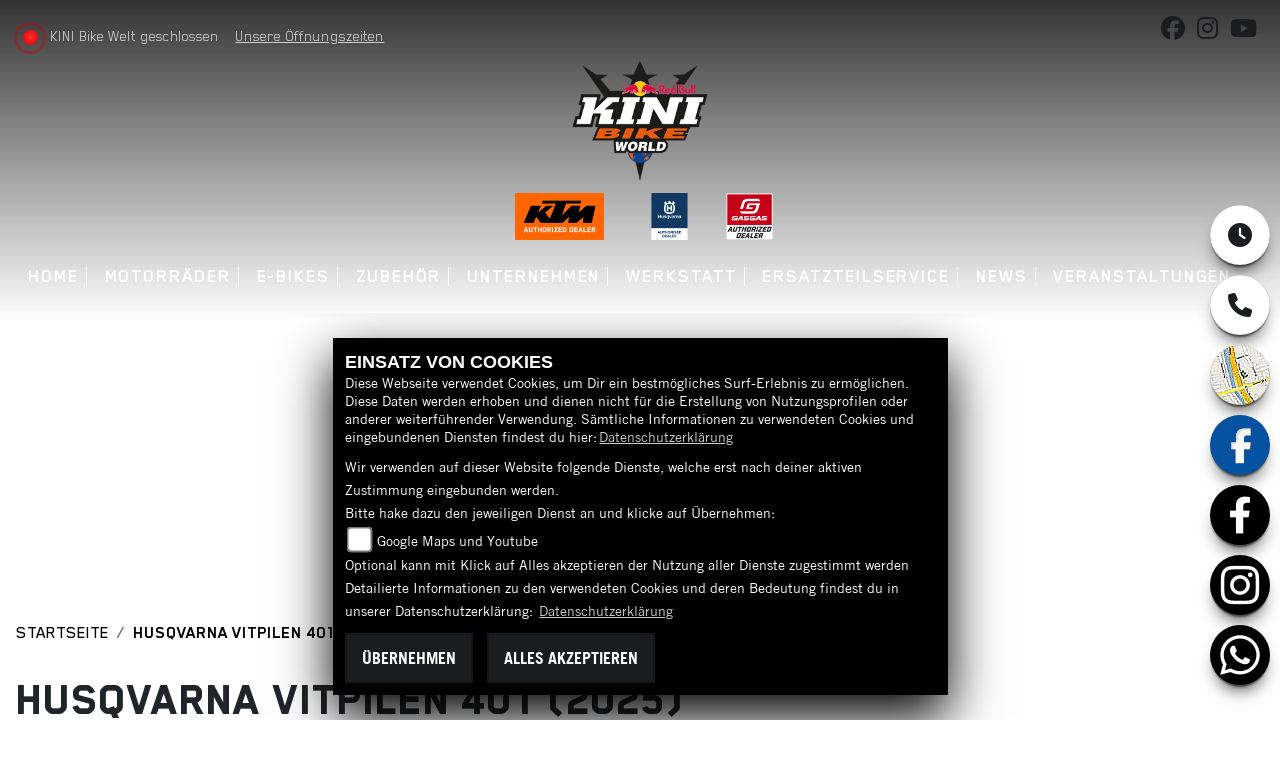

--- FILE ---
content_type: text/html; charset=utf-8
request_url: https://www.kinibikeworld.at/de/motorrad-modell-husqvarna-vitpilen-401-8781-2023
body_size: 19722
content:

<!DOCTYPE html>

<html lang=de>
<head>
    <meta charset="utf-8" />
    <meta name="viewport" content="width=device-width" />
    <meta name="theme-color" content="#1b1c20">
    <title>Husqvarna Vitpilen 401 - Alle technischen Daten zum Modell Vitpilen 401 von Husqvarna</title>
    <meta name="keywords" content="Husqvarna Vitpilen 401, technische Daten, KINI Bike World" />
    <meta name="description" content="Hier finden Sie die aktuellen technischen Daten des Modells Vitpilen 401 von Husqvarna." />

    <meta name="robots" content="index,follow" />
    <meta http-equiv="Content-Type" content="text/html; charset=utf-8" />

            <link href="/de/Styles/SidebarsDynamic?SidebarsRightHaendler=open%7Cphone%7Cmap%2Chttps%3A%2F%2Fgoo.gl%2Fmaps%2FSV4KipFQVLYn3okT9%7Cfb%2Chttps%3A%2F%2Fwww.facebook.com%2Fktmkini%2F%3Ffref%3Dts" rel="stylesheet" type="text/css" />
                
<link href="/de/Content/KTMGROUP2023?v=TVwgtfqupfREyRlgDEj4VDxYQ2HWq5VFW7N_3C7TmfM1" rel="stylesheet"/>
        </head>
<body class=" KTMGROUP2023  sb-right">

    <script src="/de/Content/base/js/jquery-3.5.1.min.js"></script>
    <script>
        jQuery.event.special.touchstart = {
            setup: function (_, ns, handle) {
                this.addEventListener("touchstart", handle, { passive: true });
            }
        };
    </script>
    

    <header class="transparent-background container-fluid nav-down" id="myMenuHeader">
        
<div class="d-flex head-topinfo">
        <div class="flex-fill">
            <div class="d-flex flex-row mt-lg-3">
                    <div class="flex-fill openingtimes-head">
    <div class="d-lg-block d-none">
        <div class="offen-status text-center text-md-left">
            <div class="contact__seg d-flex align-items-center justify-content-between">
                <div class="d-inline-block dealer_open">

                                <p class="openstatus mb-0"><span class="shopclosed"></span>KINI Bike Welt geschlossen   &nbsp;&nbsp;<i class="fa fa-clock-o" aria-hidden="true"></i>&nbsp;<a href="#" data-toggle="modal" data-target="#OeffnungszeitenSidebar" title="Unsere Öffnungszeiten" class="footerlinks">Unsere Öffnungszeiten</a></p>
                </div>
            </div>
        </div>
    </div>
</div>
                    <div class="flex-fill justify-content-end socialmedia-head"><div class="d-lg-block d-none">

            <a href="https://www.facebook.com/kiniworld/" class="socailmedialink link-facebook" target="_blank" title="Facebook Fanpage von KINI Bike World">
                <i class="fab fa-facebook" aria-label="Facebook Fanpage von KINI Bike World"></i>
            </a>

        <a href="https://www.instagram.com/kini_bikeworld/" class="socailmedialink link-instagram" target="_blank" title="KINI Bike World auf Instagram">
            <i class="fab fa-instagram" aria-label="Instagram Fanpage von KINI Bike World"></i>
        </a>

        <a href="https://www.youtube.com/channel/UC79S3u82p4yej6PdPNLRRbQ" class="socailmedialink link-youtube" target="_blank" title="Youtube Channel von KINI Bike World">
            <i class="fab fa-youtube" aria-label="Youtube Channel von KINI Bike World"></i>
        </a>
    
</div></div>
            </div>
        </div>
    </div>
        <div class="mb-lg-3 nv">
            <div class="d-flex flex-row head-navigation">
                    <div class="flex-fill justify-content-start d-none d-lg-block dealer-logo-box">
                        
        <a class="dealer-logo-middle" href="/de" title="Startseite KINI Bike World"><img class="dealer-logo" src="https://images5.1000ps.net/member-dateien/501569_files/logo_2023-09-26.png?maxwidth=400&amp;maxheight=200" alt="Logo" title="Logo" /></a>

                    </div>
                <div class="flex-fill flex-column nav-base">
                    



<nav class="navbar navbar-dark px-0 navbar-expand-lg">
        <a class="navbar-brand d-block d-lg-none" href="/de/home"><img src="https://images5.1000ps.net/member-dateien/501569_files/logo_2023-09-26.png?maxwidth=200&maxheight=100" alt="Logo" title="Logo" /></a>
    <button class="navbar-toggler" type="button" data-toggle="collapse" data-target="#navbarNavDropdown" aria-controls="navbarNavDropdown" aria-expanded="false" aria-label="Toggle navigation">
        <span class="navbar-toggler-icon">
        </span>
    </button>
    <div class="collapse navbar-collapse justify-content-center" id="navbarNavDropdown">
        <button class="navbar-toggler" type="button" data-toggle="collapse" data-target="#navbarNavDropdown" aria-controls="navbarNavDropdown" aria-expanded="false" aria-label="Toggle navigation">
            <svg aria-hidden="true" data-prefix="fas" data-icon="times" class="svg-inline--fa fa-times fa-w-11 " role="img" xmlns="https://www.w3.org/2000/svg" viewBox="0 0 352 512"><path fill="currentColor" d="M242.72 256l100.07-100.07c12.28-12.28 12.28-32.19 0-44.48l-22.24-22.24c-12.28-12.28-32.19-12.28-44.48 0L176 189.28 75.93 89.21c-12.28-12.28-32.19-12.28-44.48 0L9.21 111.45c-12.28 12.28-12.28 32.19 0 44.48L109.28 256 9.21 356.07c-12.28 12.28-12.28 32.19 0 44.48l22.24 22.24c12.28 12.28 32.2 12.28 44.48 0L176 322.72l100.07 100.07c12.28 12.28 32.2 12.28 44.48 0l22.24-22.24c12.28-12.28 12.28-32.19 0-44.48L242.72 256z"></path></svg>
        </button>
            <div class="d-block d-sm-none socialmedialink">
                

            <a href="https://www.facebook.com/kiniworld/" class="socailmedialink link-facebook" target="_blank" title="Facebook Fanpage von KINI Bike World">
                <i class="fab fa-facebook" aria-label="Facebook Fanpage von KINI Bike World"></i>
            </a>

        <a href="https://www.instagram.com/kini_bikeworld/" class="socailmedialink link-instagram" target="_blank" title="KINI Bike World auf Instagram">
            <i class="fab fa-instagram" aria-label="Instagram Fanpage von KINI Bike World"></i>
        </a>

        <a href="https://www.youtube.com/channel/UC79S3u82p4yej6PdPNLRRbQ" class="socailmedialink link-youtube" target="_blank" title="Youtube Channel von KINI Bike World">
            <i class="fab fa-youtube" aria-label="Youtube Channel von KINI Bike World"></i>
        </a>
    

            </div>

        <div class="text-right pr-3 navbar-over">
            <ul class="navbar-nav">

                    <li class="nav-item"> <a class="nav-link text-uppercase" href="/de" title="Home">Home</a></li>
                                            <li class="nav-item dropdown">
                                <a class="nav-link dropdown-toggle text-uppercase" href="#" id="navbarDropdownMenuLink0" title="Motorr&#228;der" role="button" data-toggle="dropdown" aria-haspopup="true" aria-expanded="false">Motorr&#228;der</a>
                                <div class="dropdown-menu transparent-background" aria-labelledby="navbarDropdownMenuLink0">
                                                <a class="dropdown-item" href="/de/motorrad-marke-ktm-1"  title="KTM Modelle">KTM Modelle</a>
                                                <a class="dropdown-item" href="https://configurator.ktm.com/main/" target=_blank title="KTM Konfigurator">KTM Konfigurator</a>
                                                <a class="dropdown-item" href="/de/motorrad-marke-husqvarna-42"  title="Husqvarna Modelle">Husqvarna Modelle</a>
                                                <a class="dropdown-item" href="https://configurator.husqvarna-motorcycles.com/main/" target=_blank title="Husqvarna Konfigurator">Husqvarna Konfigurator</a>
                                                <a class="dropdown-item" href="/de/motorrad-marke-gasgas-8"  title="GasGas Modelle">GasGas Modelle</a>
                                                <a class="dropdown-item" href="https://configurator.gasgas.com/main/" target=_blank title="GasGas Konfigurator">GasGas Konfigurator</a>
                                                <a class="dropdown-item" href="/de/gebrauchte-motorraeder/All"  title="Gebrauchtfahrzeuge">Gebrauchtfahrzeuge</a>
                                                <a class="dropdown-item" href="/de/neufahrzeuge/All"  title="Neufahrzeuge">Neufahrzeuge</a>
                                                <a class="dropdown-item" href="/de/motorrad-umbauten"  title="Umbauten">Umbauten</a>
                                                <a class="dropdown-item" href="/de/anfragen/probefahrt"  title="Probefahrt">Probefahrt</a>
                                                <a class="dropdown-item" href="/de/anfragen/finanzierung"  title="Finanzierungsanfrage">Finanzierungsanfrage</a>
                                </div>
                            </li>
                            <li class="nav-item dropdown">
                                <a class="nav-link dropdown-toggle text-uppercase" href="#" id="navbarDropdownMenuLink1" title="E-Bikes" role="button" data-toggle="dropdown" aria-haspopup="true" aria-expanded="false">E-Bikes</a>
                                <div class="dropdown-menu transparent-background" aria-labelledby="navbarDropdownMenuLink1">
                                                <a class="dropdown-item" href="https://www.husqvarna-bicycles.com/de-at.html" target=_blank title="Husqvarna E-Bikes">Husqvarna E-Bikes</a>
                                                <a class="dropdown-item" href="https://www.gasgas.com/de-at.html" target=_blank title="GasGas E-Bikes">GasGas E-Bikes</a>
                                                <a class="dropdown-item" href="/de/content-bidex-shop"  title="Verf&#252;gbare Bikes">Verf&#252;gbare Bikes</a>
                                </div>
                            </li>
                            <li class="nav-item dropdown">
                                <a class="nav-link dropdown-toggle text-uppercase" href="#" id="navbarDropdownMenuLink2" title="Zubeh&#246;r" role="button" data-toggle="dropdown" aria-haspopup="true" aria-expanded="false">Zubeh&#246;r</a>
                                <div class="dropdown-menu transparent-background" aria-labelledby="navbarDropdownMenuLink2">
                                                <a class="dropdown-item" href="http://shop.kini.at/" target=_blank title="KINI Red Bull Onlineshop">KINI Red Bull Onlineshop</a>
                                                <a class="dropdown-item" href="https://www.ktm.com/de-at/parts---wear/powerparts.html" target=_blank title="KTM Powerparts">KTM Powerparts</a>
                                                <a class="dropdown-item" href="https://www.ktm.com/de-at/parts---wear/powerwear.html" target=_blank title="KTM Powerwear">KTM Powerwear</a>
                                                <a class="dropdown-item" href="https://www.gasgas.com/de-at/apparel/folder.html" target=_blank title="GASGAS Collection">GASGAS Collection</a>
                                                <a class="dropdown-item" href="https://www.husqvarna-motorcycles.com/de-de/apparel.html#browseallproducts" target=_blank title="HUSQVARNA Apparel">HUSQVARNA Apparel</a>
                                </div>
                            </li>
                            <li class="nav-item dropdown">
                                <a class="nav-link dropdown-toggle text-uppercase" href="#" id="navbarDropdownMenuLink3" title="Unternehmen" role="button" data-toggle="dropdown" aria-haspopup="true" aria-expanded="false">Unternehmen</a>
                                <div class="dropdown-menu transparent-background" aria-labelledby="navbarDropdownMenuLink3">
                                                <a class="dropdown-item" href="/de/beitraege-unternehmen-3651"  title="Unser Unternehmen">Unser Unternehmen</a>
                                                <a class="dropdown-item" href="/de/unser-team"  title="Unser Team">Unser Team</a>
                                                <a class="dropdown-item" href="/de/beitraege-partner-3830"  title="Partner">Partner</a>
                                                <a class="dropdown-item" href="/de/bildergalerien"  title="Fotos">Fotos</a>
                                                <a class="dropdown-item" href="/de/beitraege-friends-3658"  title="Kini Friends">Kini Friends</a>
                                                <a class="dropdown-item" href="/de/beitraege-team-3653"  title="Teamfahrer">Teamfahrer</a>
                                                <a class="dropdown-item" href="/de/job-angebote"  title="Jobangebote">Jobangebote</a>
                                                <a class="dropdown-item" href="/de/kontakt"  title="Kontakt">Kontakt</a>
                                </div>
                            </li>
                            <li class="nav-item active">
                                <a class="nav-link text-uppercase" href="/de/anfragen/WerkstattTermin"  title="Werkstatt">Werkstatt</a>
                            </li>
                            <li class="nav-item dropdown">
                                <a class="nav-link dropdown-toggle text-uppercase" href="#" id="navbarDropdownMenuLink4" title="Ersatzteilservice" role="button" data-toggle="dropdown" aria-haspopup="true" aria-expanded="false">Ersatzteilservice</a>
                                <div class="dropdown-menu transparent-background" aria-labelledby="navbarDropdownMenuLink4">
                                                <a class="dropdown-item" href="/de/anfragen/ersatzteil"  title="Ersatzteilservice">Ersatzteilservice</a>
                                                <a class="dropdown-item" href="https://images5.1000ps.net/member-dateien/501569_files/formular%20bestellliste%20ersatzteile.pdf" target=_blank title="Ersatzteilanfrage PDF">Ersatzteilanfrage PDF</a>
                                                <a class="dropdown-item" href="http://sparepartsfinder.ktm.com/?lang=de" target=_blank title="KTM Ersatzteile">KTM Ersatzteile</a>
                                                <a class="dropdown-item" href="https://sparepartsfinder.husqvarna-motorcycles.com/?lang=de" target=_blank title="Husqvarna Ersatzteile">Husqvarna Ersatzteile</a>
                                </div>
                            </li>
                            <li class="nav-item dropdown">
                                <a class="nav-link dropdown-toggle text-uppercase" href="#" id="navbarDropdownMenuLink5" title="News" role="button" data-toggle="dropdown" aria-haspopup="true" aria-expanded="false">News</a>
                                <div class="dropdown-menu transparent-background" aria-labelledby="navbarDropdownMenuLink5">
                                                <a class="dropdown-item" href="/de/news"  title="News">News</a>
                                                <a class="dropdown-item" href="/de/ktm-news"  title="KTM News">KTM News</a>
                                </div>
                            </li>
                            <li class="nav-item dropdown">
                                <a class="nav-link dropdown-toggle text-uppercase" href="#" id="navbarDropdownMenuLink6" title="Veranstaltungen" role="button" data-toggle="dropdown" aria-haspopup="true" aria-expanded="false">Veranstaltungen</a>
                                <div class="dropdown-menu transparent-background" aria-labelledby="navbarDropdownMenuLink6">
                                                <a class="dropdown-item" href="/de/aktuelle-veranstaltungen"  title="Touren mit Kini">Touren mit Kini</a>
                                                <a class="dropdown-item" href="https://www.kini-adventure-tours.com/" target=_blank title="KINI Adventure Tours">KINI Adventure Tours</a>
                                                <a class="dropdown-item" href="/de/vergangene-veranstaltungen"  title="R&#252;ckblicke">R&#252;ckblicke</a>
                                                <a class="dropdown-item" href="/de/beitraege-videos-3659"  title="Unsere Videos">Unsere Videos</a>
                                                <a class="dropdown-item" href="/de/ktm-videos"  title="KTM Videos">KTM Videos</a>
                                </div>
                            </li>
            </ul>
        </div>
    </div>
</nav>
                </div>

<div class="flex-fill align-self-center d-none d-lg-block marken-logo">
    <div class="row">




            <div class="px-2 py-2"><img src="/Content/Themes/Templates/KTMGROUP2023/img/ktm-authorized-dealer-logo.png" /></div>

            <div class="px-2 py-2">
                <img src="/Content/Themes/Templates/KTMGROUP2023/img/husqvarna-authorized-dealer-logo.png" />
            </div>
                    <div class="px-2 py-2">
                <img src="/Content/Themes/Templates/KTMGROUP2023/img/gasgas-authorized-dealer-logo.png" />
            </div>
            </div>

</div>
            </div>
            
        </div>
    </header>

    
 <div id="menuHeadHeightBuster"></div>

<script type="text/javascript">
     function setHeaderHeight() {
         if (jQuery('#myMenuHeader').css('position') === "fixed") {
             let height = document.getElementById('myMenuHeader').offsetHeight;
             document.getElementById('menuHeadHeightBuster').style.height = height + "px";
         }
         else {
             document.getElementById('menuHeadHeightBuster').style.height = "0px";
         }
     }
     jQuery(document).ready(function () {
         setHeaderHeight()
         window.addEventListener("resize", setHeaderHeight);
     });
</script><div class="container">
    <div class="Sidebar__buttons_mobile d-flex d-md-none row justify-content-center container-template sidebarsSlider">

                            <a href="https://goo.gl/maps/SV4KipFQVLYn3okT9" aria-label="Zur Landingpage:  map" target=&#39;_blank&#39; class="col sidebarrightbutton sbbmap"></a>
                    <a href="https://www.facebook.com/ktmkini/?fref=ts" aria-label="Zur Landingpage:  fb" target=&#39;_blank&#39; class="col sidebarrightbutton sbbfb"></a>
                <a target="_blank" class="col sbbr_button sbbfacebook" href="https://www.facebook.com/kiniworld/" title="Facebook"></a>
                <a target="_blank" class="col sbbr_button sbbinstagram" href="https://www.instagram.com/kini_bikeworld/" title="Instagram"></a>
                <a class="col sbbr_button sbbwhatsapp" href="https://wa.me/43524499870" target="_blank" title="Anfrage per WhatsApp" onclick="javascript:trackTelephoneCall(501569,true)"></a>
    </div>
</div>







    <div class="breadcrumb-container no-banner">
        <div class="container-template">
                <nav aria-label="breadcrumb">
                    <ol class="breadcrumb px-0">
                                    <li class="breadcrumb-item text-uppercase"><a href="/de" class="normaltextlink" title="Startseite"><b>Startseite</b></a></li>
                                    <li class="breadcrumb-item text-uppercase active" aria-current="page"><b>Husqvarna Vitpilen 401 - Alle technischen Daten zum Modell Vitpilen 401 von Husqvarna</b></li>
                    </ol>
                </nav>
                            <script type="application/ld+json">
                    [{
            "@context": "http://schema.org",
                    "@type": "BreadcrumbList",
                    "itemListElement":
                    [
                        {
                            "@type":"ListItem",
                            "position": 1,
                            "item":
                            {
                                "@id":"/",
                                "name":"Startseite"
                            }
                        }
                            ,
                        {
                            "@type":"ListItem",
                            "position": 2,
                            "item":
                            {
                                "@id":"",
                                "name":"Husqvarna Vitpilen 401 - Alle technischen Daten zum Modell Vitpilen 401 von Husqvarna"
                            }
                        }
                    ]
                    }]
                </script>
        </div>
    </div>



    <div role="main"   class="sbb-padding"   >
        

	<div class="container-template my-1 motkat-detail">
	  <h1>Husqvarna Vitpilen 401 (2025)</h1>
        
        
       
	</div>
    <div class="detailseite-slider">
        <style>
    /* Global responsive styles for BilderCarousel */
    .bilder-carousel-slider {
        width: 100%;
        max-width: 100%;
    }

    .bilder-carousel-slider img,
    .bilder-carousel-slider picture {
        width: 100%;
        height: auto;
        object-fit: cover;
        display: block;
        max-width: 100%;
    }

    .bilder-carousel-slider .slick-slide {
        overflow: hidden;
        box-sizing: border-box;
    }

    .bilder-carousel-slider .slick-slide>div {
        width: 100% !important;
        max-width: 100% !important;
    }

    /* Fix für picture element */
    .bilder-carousel-slider picture,
    .bilder-carousel-slider picture img {
        width: 100%;
        max-width: 100%;
        height: auto;
    }

    /* Verhindern von Overflow beim Slick Track */
    .bilder-carousel-slider .slick-track {
        display: flex;
        align-items: stretch;
    }

    /* Spezifische Fixes für aboutus-imageslider Container */
    .aboutus-imageslider {
        overflow: hidden;
        position: relative;
        width: 100%;
    }

    .aboutus-imageslider .bilder-carousel-slider {
        width: 100%;
        max-width: 100%;
    }
</style>



    <div class="container-fluid position-relative">
        <div class="bilder-carousel-slider ">
                    <div class="px-lg-3">
                        <a href="https://images5.1000ps.net/images_bikekat/2023/42-Husqvarna/8781-Vitpilen_401/001-638098127750113930-husqvarna-vitpilen-401.jpg" class="fancybox cardlink" data-fancybox="gallery"
                            data-thumb="https://images5.1000ps.net/images_bikekat/2023/42-Husqvarna/8781-Vitpilen_401/001-638098127750113930-husqvarna-vitpilen-401.jpg?width=920&amp;height=571&amp;mode=crop&amp;scale=both&amp;format=webp">
                                <picture>
                                    <source type="image/webp" srcset="https://images5.1000ps.net/images_bikekat/2023/42-Husqvarna/8781-Vitpilen_401/001-638098127750113930-husqvarna-vitpilen-401.jpg?width=320&amp;height=199&amp;mode=crop&amp;scale=both&amp;format=webp 320w,
                                                                    https://images5.1000ps.net/images_bikekat/2023/42-Husqvarna/8781-Vitpilen_401/001-638098127750113930-husqvarna-vitpilen-401.jpg?width=375&amp;height=233&amp;mode=crop&amp;scale=both&amp;format=webp 375w,
                                                                    https://images5.1000ps.net/images_bikekat/2023/42-Husqvarna/8781-Vitpilen_401/001-638098127750113930-husqvarna-vitpilen-401.jpg?width=576&amp;height=358&amp;mode=crop&amp;scale=both&amp;format=webp 576w,
                                                                    https://images5.1000ps.net/images_bikekat/2023/42-Husqvarna/8781-Vitpilen_401/001-638098127750113930-husqvarna-vitpilen-401.jpg?width=768&amp;height=477&amp;mode=crop&amp;scale=both&amp;format=webp 768w,
                                                                    https://images5.1000ps.net/images_bikekat/2023/42-Husqvarna/8781-Vitpilen_401/001-638098127750113930-husqvarna-vitpilen-401.jpg?width=920&amp;height=571&amp;mode=crop&amp;scale=both&amp;format=webp 920w,
                                                                                    https://images5.1000ps.net/images_bikekat/2023/42-Husqvarna/8781-Vitpilen_401/001-638098127750113930-husqvarna-vitpilen-401.jpg?width=1200&amp;height=744&amp;mode=crop&amp;format=webp 1200w,
                                                                                    https://images5.1000ps.net/images_bikekat/2023/42-Husqvarna/8781-Vitpilen_401/001-638098127750113930-husqvarna-vitpilen-401.jpg?width=1600&amp;height=993&amp;mode=crop&amp;format=webp 1600w" sizes="(max-width: 576px) 100vw,
                                                                   (max-width: 768px) 100vw,
                                                                   (max-width: 992px) 100vw,
                                                                   50vw" />

                                    <!-- JPEG fallback with responsive sizes -->
                                    <source type="image/jpeg"
                                        srcset="https://images5.1000ps.net/images_bikekat/2023/42-Husqvarna/8781-Vitpilen_401/001-638098127750113930-husqvarna-vitpilen-401.jpg?width=320&amp;height=199&amp;mode=crop&amp;scale=both&amp;format=jpg 320w,
                                                                    https://images5.1000ps.net/images_bikekat/2023/42-Husqvarna/8781-Vitpilen_401/001-638098127750113930-husqvarna-vitpilen-401.jpg?width=375&amp;height=233&amp;mode=crop&amp;scale=both&amp;format=jpg 375w,
                                                                    https://images5.1000ps.net/images_bikekat/2023/42-Husqvarna/8781-Vitpilen_401/001-638098127750113930-husqvarna-vitpilen-401.jpg?width=576&amp;height=358&amp;mode=crop&amp;scale=both&amp;format=jpg 576w,
                                                                    https://images5.1000ps.net/images_bikekat/2023/42-Husqvarna/8781-Vitpilen_401/001-638098127750113930-husqvarna-vitpilen-401.jpg?width=768&amp;height=477&amp;mode=crop&amp;scale=both&amp;format=jpg 768w,
                                                                    https://images5.1000ps.net/images_bikekat/2023/42-Husqvarna/8781-Vitpilen_401/001-638098127750113930-husqvarna-vitpilen-401.jpg?width=920&amp;height=571&amp;mode=crop&amp;scale=both&amp;format=jpg 920w,
                                                                                    https://images5.1000ps.net/images_bikekat/2023/42-Husqvarna/8781-Vitpilen_401/001-638098127750113930-husqvarna-vitpilen-401.jpg?width=1200&amp;height=744&amp;mode=crop&amp;format=jpg 1200w,
                                                                                    https://images5.1000ps.net/images_bikekat/2023/42-Husqvarna/8781-Vitpilen_401/001-638098127750113930-husqvarna-vitpilen-401.jpg?width=1600&amp;height=993&amp;mode=crop&amp;format=jpg 1600w"
                                        sizes="(max-width: 576px) 100vw,
                                                                   (max-width: 768px) 100vw,
                                                                   (max-width: 992px) 100vw,
                                                                   50vw" />

                                    <!-- Fallback -->
                                    <img class="img-fluid mx-auto lazyload" data-src="https://images5.1000ps.net/images_bikekat/2023/42-Husqvarna/8781-Vitpilen_401/001-638098127750113930-husqvarna-vitpilen-401.jpg?width=920&amp;height=571&amp;mode=crop&amp;scale=both&amp;format=webp" data-lazy="https://images5.1000ps.net/images_bikekat/2023/42-Husqvarna/8781-Vitpilen_401/001-638098127750113930-husqvarna-vitpilen-401.jpg?width=920&amp;height=571&amp;mode=crop&amp;scale=both&amp;format=webp"
                                        src="https://images6.1000ps.net/images/nopic-motorcycle.gif?width=920&amp;height=571&amp;mode=crop&amp;scale=both&amp;format=webp"
                                        title="Husqvarna Vitpilen 401" alt="Bild 1: Husqvarna Vitpilen 401 " loading="lazy"
                                        style="width: 100%; height: auto; object-fit: cover;">
                                </picture>
                        </a>
                    </div>
                    <div class="px-lg-3">
                        <a href="https://images5.1000ps.net/images_bikekat/2023/42-Husqvarna/8781-Vitpilen_401/002-638098127750895176-husqvarna-vitpilen-401.jpg" class="fancybox cardlink" data-fancybox="gallery"
                            data-thumb="https://images5.1000ps.net/images_bikekat/2023/42-Husqvarna/8781-Vitpilen_401/002-638098127750895176-husqvarna-vitpilen-401.jpg?width=920&amp;height=571&amp;mode=crop&amp;scale=both&amp;format=webp">
                                <picture>
                                    <source type="image/webp" srcset="https://images5.1000ps.net/images_bikekat/2023/42-Husqvarna/8781-Vitpilen_401/002-638098127750895176-husqvarna-vitpilen-401.jpg?width=320&amp;height=199&amp;mode=crop&amp;scale=both&amp;format=webp 320w,
                                                                    https://images5.1000ps.net/images_bikekat/2023/42-Husqvarna/8781-Vitpilen_401/002-638098127750895176-husqvarna-vitpilen-401.jpg?width=375&amp;height=233&amp;mode=crop&amp;scale=both&amp;format=webp 375w,
                                                                    https://images5.1000ps.net/images_bikekat/2023/42-Husqvarna/8781-Vitpilen_401/002-638098127750895176-husqvarna-vitpilen-401.jpg?width=576&amp;height=358&amp;mode=crop&amp;scale=both&amp;format=webp 576w,
                                                                    https://images5.1000ps.net/images_bikekat/2023/42-Husqvarna/8781-Vitpilen_401/002-638098127750895176-husqvarna-vitpilen-401.jpg?width=768&amp;height=477&amp;mode=crop&amp;scale=both&amp;format=webp 768w,
                                                                    https://images5.1000ps.net/images_bikekat/2023/42-Husqvarna/8781-Vitpilen_401/002-638098127750895176-husqvarna-vitpilen-401.jpg?width=920&amp;height=571&amp;mode=crop&amp;scale=both&amp;format=webp 920w,
                                                                                    https://images5.1000ps.net/images_bikekat/2023/42-Husqvarna/8781-Vitpilen_401/002-638098127750895176-husqvarna-vitpilen-401.jpg?width=1200&amp;height=744&amp;mode=crop&amp;format=webp 1200w,
                                                                                    https://images5.1000ps.net/images_bikekat/2023/42-Husqvarna/8781-Vitpilen_401/002-638098127750895176-husqvarna-vitpilen-401.jpg?width=1600&amp;height=993&amp;mode=crop&amp;format=webp 1600w" sizes="(max-width: 576px) 100vw,
                                                                   (max-width: 768px) 100vw,
                                                                   (max-width: 992px) 100vw,
                                                                   50vw" />

                                    <!-- JPEG fallback with responsive sizes -->
                                    <source type="image/jpeg"
                                        srcset="https://images5.1000ps.net/images_bikekat/2023/42-Husqvarna/8781-Vitpilen_401/002-638098127750895176-husqvarna-vitpilen-401.jpg?width=320&amp;height=199&amp;mode=crop&amp;scale=both&amp;format=jpg 320w,
                                                                    https://images5.1000ps.net/images_bikekat/2023/42-Husqvarna/8781-Vitpilen_401/002-638098127750895176-husqvarna-vitpilen-401.jpg?width=375&amp;height=233&amp;mode=crop&amp;scale=both&amp;format=jpg 375w,
                                                                    https://images5.1000ps.net/images_bikekat/2023/42-Husqvarna/8781-Vitpilen_401/002-638098127750895176-husqvarna-vitpilen-401.jpg?width=576&amp;height=358&amp;mode=crop&amp;scale=both&amp;format=jpg 576w,
                                                                    https://images5.1000ps.net/images_bikekat/2023/42-Husqvarna/8781-Vitpilen_401/002-638098127750895176-husqvarna-vitpilen-401.jpg?width=768&amp;height=477&amp;mode=crop&amp;scale=both&amp;format=jpg 768w,
                                                                    https://images5.1000ps.net/images_bikekat/2023/42-Husqvarna/8781-Vitpilen_401/002-638098127750895176-husqvarna-vitpilen-401.jpg?width=920&amp;height=571&amp;mode=crop&amp;scale=both&amp;format=jpg 920w,
                                                                                    https://images5.1000ps.net/images_bikekat/2023/42-Husqvarna/8781-Vitpilen_401/002-638098127750895176-husqvarna-vitpilen-401.jpg?width=1200&amp;height=744&amp;mode=crop&amp;format=jpg 1200w,
                                                                                    https://images5.1000ps.net/images_bikekat/2023/42-Husqvarna/8781-Vitpilen_401/002-638098127750895176-husqvarna-vitpilen-401.jpg?width=1600&amp;height=993&amp;mode=crop&amp;format=jpg 1600w"
                                        sizes="(max-width: 576px) 100vw,
                                                                   (max-width: 768px) 100vw,
                                                                   (max-width: 992px) 100vw,
                                                                   50vw" />

                                    <!-- Fallback -->
                                    <img class="img-fluid mx-auto lazyload" data-src="https://images5.1000ps.net/images_bikekat/2023/42-Husqvarna/8781-Vitpilen_401/002-638098127750895176-husqvarna-vitpilen-401.jpg?width=920&amp;height=571&amp;mode=crop&amp;scale=both&amp;format=webp" data-lazy="https://images5.1000ps.net/images_bikekat/2023/42-Husqvarna/8781-Vitpilen_401/002-638098127750895176-husqvarna-vitpilen-401.jpg?width=920&amp;height=571&amp;mode=crop&amp;scale=both&amp;format=webp"
                                        src="https://images6.1000ps.net/images/nopic-motorcycle.gif?width=920&amp;height=571&amp;mode=crop&amp;scale=both&amp;format=webp"
                                        title="Husqvarna Vitpilen 401" alt="Bild 2: Husqvarna Vitpilen 401 " loading="lazy"
                                        style="width: 100%; height: auto; object-fit: cover;">
                                </picture>
                        </a>
                    </div>
                    <div class="px-lg-3">
                        <a href="https://images5.1000ps.net/images_bikekat/2023/42-Husqvarna/8781-Vitpilen_401/003-638098127751745192-husqvarna-vitpilen-401.jpg" class="fancybox cardlink" data-fancybox="gallery"
                            data-thumb="https://images5.1000ps.net/images_bikekat/2023/42-Husqvarna/8781-Vitpilen_401/003-638098127751745192-husqvarna-vitpilen-401.jpg?width=920&amp;height=571&amp;mode=crop&amp;scale=both&amp;format=webp">
                                <picture>
                                    <source type="image/webp" srcset="https://images5.1000ps.net/images_bikekat/2023/42-Husqvarna/8781-Vitpilen_401/003-638098127751745192-husqvarna-vitpilen-401.jpg?width=320&amp;height=199&amp;mode=crop&amp;scale=both&amp;format=webp 320w,
                                                                    https://images5.1000ps.net/images_bikekat/2023/42-Husqvarna/8781-Vitpilen_401/003-638098127751745192-husqvarna-vitpilen-401.jpg?width=375&amp;height=233&amp;mode=crop&amp;scale=both&amp;format=webp 375w,
                                                                    https://images5.1000ps.net/images_bikekat/2023/42-Husqvarna/8781-Vitpilen_401/003-638098127751745192-husqvarna-vitpilen-401.jpg?width=576&amp;height=358&amp;mode=crop&amp;scale=both&amp;format=webp 576w,
                                                                    https://images5.1000ps.net/images_bikekat/2023/42-Husqvarna/8781-Vitpilen_401/003-638098127751745192-husqvarna-vitpilen-401.jpg?width=768&amp;height=477&amp;mode=crop&amp;scale=both&amp;format=webp 768w,
                                                                    https://images5.1000ps.net/images_bikekat/2023/42-Husqvarna/8781-Vitpilen_401/003-638098127751745192-husqvarna-vitpilen-401.jpg?width=920&amp;height=571&amp;mode=crop&amp;scale=both&amp;format=webp 920w,
                                                                                    https://images5.1000ps.net/images_bikekat/2023/42-Husqvarna/8781-Vitpilen_401/003-638098127751745192-husqvarna-vitpilen-401.jpg?width=1200&amp;height=744&amp;mode=crop&amp;format=webp 1200w,
                                                                                    https://images5.1000ps.net/images_bikekat/2023/42-Husqvarna/8781-Vitpilen_401/003-638098127751745192-husqvarna-vitpilen-401.jpg?width=1600&amp;height=993&amp;mode=crop&amp;format=webp 1600w" sizes="(max-width: 576px) 100vw,
                                                                   (max-width: 768px) 100vw,
                                                                   (max-width: 992px) 100vw,
                                                                   50vw" />

                                    <!-- JPEG fallback with responsive sizes -->
                                    <source type="image/jpeg"
                                        srcset="https://images5.1000ps.net/images_bikekat/2023/42-Husqvarna/8781-Vitpilen_401/003-638098127751745192-husqvarna-vitpilen-401.jpg?width=320&amp;height=199&amp;mode=crop&amp;scale=both&amp;format=jpg 320w,
                                                                    https://images5.1000ps.net/images_bikekat/2023/42-Husqvarna/8781-Vitpilen_401/003-638098127751745192-husqvarna-vitpilen-401.jpg?width=375&amp;height=233&amp;mode=crop&amp;scale=both&amp;format=jpg 375w,
                                                                    https://images5.1000ps.net/images_bikekat/2023/42-Husqvarna/8781-Vitpilen_401/003-638098127751745192-husqvarna-vitpilen-401.jpg?width=576&amp;height=358&amp;mode=crop&amp;scale=both&amp;format=jpg 576w,
                                                                    https://images5.1000ps.net/images_bikekat/2023/42-Husqvarna/8781-Vitpilen_401/003-638098127751745192-husqvarna-vitpilen-401.jpg?width=768&amp;height=477&amp;mode=crop&amp;scale=both&amp;format=jpg 768w,
                                                                    https://images5.1000ps.net/images_bikekat/2023/42-Husqvarna/8781-Vitpilen_401/003-638098127751745192-husqvarna-vitpilen-401.jpg?width=920&amp;height=571&amp;mode=crop&amp;scale=both&amp;format=jpg 920w,
                                                                                    https://images5.1000ps.net/images_bikekat/2023/42-Husqvarna/8781-Vitpilen_401/003-638098127751745192-husqvarna-vitpilen-401.jpg?width=1200&amp;height=744&amp;mode=crop&amp;format=jpg 1200w,
                                                                                    https://images5.1000ps.net/images_bikekat/2023/42-Husqvarna/8781-Vitpilen_401/003-638098127751745192-husqvarna-vitpilen-401.jpg?width=1600&amp;height=993&amp;mode=crop&amp;format=jpg 1600w"
                                        sizes="(max-width: 576px) 100vw,
                                                                   (max-width: 768px) 100vw,
                                                                   (max-width: 992px) 100vw,
                                                                   50vw" />

                                    <!-- Fallback -->
                                    <img class="img-fluid mx-auto lazyload" data-src="https://images5.1000ps.net/images_bikekat/2023/42-Husqvarna/8781-Vitpilen_401/003-638098127751745192-husqvarna-vitpilen-401.jpg?width=920&amp;height=571&amp;mode=crop&amp;scale=both&amp;format=webp" data-lazy="https://images5.1000ps.net/images_bikekat/2023/42-Husqvarna/8781-Vitpilen_401/003-638098127751745192-husqvarna-vitpilen-401.jpg?width=920&amp;height=571&amp;mode=crop&amp;scale=both&amp;format=webp"
                                        src="https://images6.1000ps.net/images/nopic-motorcycle.gif?width=920&amp;height=571&amp;mode=crop&amp;scale=both&amp;format=webp"
                                        title="Husqvarna Vitpilen 401" alt="Bild 3: Husqvarna Vitpilen 401 " loading="lazy"
                                        style="width: 100%; height: auto; object-fit: cover;">
                                </picture>
                        </a>
                    </div>
                    <div class="px-lg-3">
                        <a href="https://images5.1000ps.net/images_bikekat/2023/42-Husqvarna/8781-Vitpilen_401/004-638098127752526346-husqvarna-vitpilen-401.jpg" class="fancybox cardlink" data-fancybox="gallery"
                            data-thumb="https://images5.1000ps.net/images_bikekat/2023/42-Husqvarna/8781-Vitpilen_401/004-638098127752526346-husqvarna-vitpilen-401.jpg?width=920&amp;height=571&amp;mode=crop&amp;scale=both&amp;format=webp">
                                <picture>
                                    <source type="image/webp" srcset="https://images5.1000ps.net/images_bikekat/2023/42-Husqvarna/8781-Vitpilen_401/004-638098127752526346-husqvarna-vitpilen-401.jpg?width=320&amp;height=199&amp;mode=crop&amp;scale=both&amp;format=webp 320w,
                                                                    https://images5.1000ps.net/images_bikekat/2023/42-Husqvarna/8781-Vitpilen_401/004-638098127752526346-husqvarna-vitpilen-401.jpg?width=375&amp;height=233&amp;mode=crop&amp;scale=both&amp;format=webp 375w,
                                                                    https://images5.1000ps.net/images_bikekat/2023/42-Husqvarna/8781-Vitpilen_401/004-638098127752526346-husqvarna-vitpilen-401.jpg?width=576&amp;height=358&amp;mode=crop&amp;scale=both&amp;format=webp 576w,
                                                                    https://images5.1000ps.net/images_bikekat/2023/42-Husqvarna/8781-Vitpilen_401/004-638098127752526346-husqvarna-vitpilen-401.jpg?width=768&amp;height=477&amp;mode=crop&amp;scale=both&amp;format=webp 768w,
                                                                    https://images5.1000ps.net/images_bikekat/2023/42-Husqvarna/8781-Vitpilen_401/004-638098127752526346-husqvarna-vitpilen-401.jpg?width=920&amp;height=571&amp;mode=crop&amp;scale=both&amp;format=webp 920w,
                                                                                    https://images5.1000ps.net/images_bikekat/2023/42-Husqvarna/8781-Vitpilen_401/004-638098127752526346-husqvarna-vitpilen-401.jpg?width=1200&amp;height=744&amp;mode=crop&amp;format=webp 1200w,
                                                                                    https://images5.1000ps.net/images_bikekat/2023/42-Husqvarna/8781-Vitpilen_401/004-638098127752526346-husqvarna-vitpilen-401.jpg?width=1600&amp;height=993&amp;mode=crop&amp;format=webp 1600w" sizes="(max-width: 576px) 100vw,
                                                                   (max-width: 768px) 100vw,
                                                                   (max-width: 992px) 100vw,
                                                                   50vw" />

                                    <!-- JPEG fallback with responsive sizes -->
                                    <source type="image/jpeg"
                                        srcset="https://images5.1000ps.net/images_bikekat/2023/42-Husqvarna/8781-Vitpilen_401/004-638098127752526346-husqvarna-vitpilen-401.jpg?width=320&amp;height=199&amp;mode=crop&amp;scale=both&amp;format=jpg 320w,
                                                                    https://images5.1000ps.net/images_bikekat/2023/42-Husqvarna/8781-Vitpilen_401/004-638098127752526346-husqvarna-vitpilen-401.jpg?width=375&amp;height=233&amp;mode=crop&amp;scale=both&amp;format=jpg 375w,
                                                                    https://images5.1000ps.net/images_bikekat/2023/42-Husqvarna/8781-Vitpilen_401/004-638098127752526346-husqvarna-vitpilen-401.jpg?width=576&amp;height=358&amp;mode=crop&amp;scale=both&amp;format=jpg 576w,
                                                                    https://images5.1000ps.net/images_bikekat/2023/42-Husqvarna/8781-Vitpilen_401/004-638098127752526346-husqvarna-vitpilen-401.jpg?width=768&amp;height=477&amp;mode=crop&amp;scale=both&amp;format=jpg 768w,
                                                                    https://images5.1000ps.net/images_bikekat/2023/42-Husqvarna/8781-Vitpilen_401/004-638098127752526346-husqvarna-vitpilen-401.jpg?width=920&amp;height=571&amp;mode=crop&amp;scale=both&amp;format=jpg 920w,
                                                                                    https://images5.1000ps.net/images_bikekat/2023/42-Husqvarna/8781-Vitpilen_401/004-638098127752526346-husqvarna-vitpilen-401.jpg?width=1200&amp;height=744&amp;mode=crop&amp;format=jpg 1200w,
                                                                                    https://images5.1000ps.net/images_bikekat/2023/42-Husqvarna/8781-Vitpilen_401/004-638098127752526346-husqvarna-vitpilen-401.jpg?width=1600&amp;height=993&amp;mode=crop&amp;format=jpg 1600w"
                                        sizes="(max-width: 576px) 100vw,
                                                                   (max-width: 768px) 100vw,
                                                                   (max-width: 992px) 100vw,
                                                                   50vw" />

                                    <!-- Fallback -->
                                    <img class="img-fluid mx-auto lazyload" data-src="https://images5.1000ps.net/images_bikekat/2023/42-Husqvarna/8781-Vitpilen_401/004-638098127752526346-husqvarna-vitpilen-401.jpg?width=920&amp;height=571&amp;mode=crop&amp;scale=both&amp;format=webp" data-lazy="https://images5.1000ps.net/images_bikekat/2023/42-Husqvarna/8781-Vitpilen_401/004-638098127752526346-husqvarna-vitpilen-401.jpg?width=920&amp;height=571&amp;mode=crop&amp;scale=both&amp;format=webp"
                                        src="https://images6.1000ps.net/images/nopic-motorcycle.gif?width=920&amp;height=571&amp;mode=crop&amp;scale=both&amp;format=webp"
                                        title="Husqvarna Vitpilen 401" alt="Bild 4: Husqvarna Vitpilen 401 " loading="lazy"
                                        style="width: 100%; height: auto; object-fit: cover;">
                                </picture>
                        </a>
                    </div>
                    <div class="px-lg-3">
                        <a href="https://images5.1000ps.net/images_bikekat/2023/42-Husqvarna/8781-Vitpilen_401/005-638098127753684664-husqvarna-vitpilen-401.jpg" class="fancybox cardlink" data-fancybox="gallery"
                            data-thumb="https://images5.1000ps.net/images_bikekat/2023/42-Husqvarna/8781-Vitpilen_401/005-638098127753684664-husqvarna-vitpilen-401.jpg?width=920&amp;height=571&amp;mode=crop&amp;scale=both&amp;format=webp">
                                <picture>
                                    <source type="image/webp" srcset="https://images5.1000ps.net/images_bikekat/2023/42-Husqvarna/8781-Vitpilen_401/005-638098127753684664-husqvarna-vitpilen-401.jpg?width=320&amp;height=199&amp;mode=crop&amp;scale=both&amp;format=webp 320w,
                                                                    https://images5.1000ps.net/images_bikekat/2023/42-Husqvarna/8781-Vitpilen_401/005-638098127753684664-husqvarna-vitpilen-401.jpg?width=375&amp;height=233&amp;mode=crop&amp;scale=both&amp;format=webp 375w,
                                                                    https://images5.1000ps.net/images_bikekat/2023/42-Husqvarna/8781-Vitpilen_401/005-638098127753684664-husqvarna-vitpilen-401.jpg?width=576&amp;height=358&amp;mode=crop&amp;scale=both&amp;format=webp 576w,
                                                                    https://images5.1000ps.net/images_bikekat/2023/42-Husqvarna/8781-Vitpilen_401/005-638098127753684664-husqvarna-vitpilen-401.jpg?width=768&amp;height=477&amp;mode=crop&amp;scale=both&amp;format=webp 768w,
                                                                    https://images5.1000ps.net/images_bikekat/2023/42-Husqvarna/8781-Vitpilen_401/005-638098127753684664-husqvarna-vitpilen-401.jpg?width=920&amp;height=571&amp;mode=crop&amp;scale=both&amp;format=webp 920w,
                                                                                    https://images5.1000ps.net/images_bikekat/2023/42-Husqvarna/8781-Vitpilen_401/005-638098127753684664-husqvarna-vitpilen-401.jpg?width=1200&amp;height=744&amp;mode=crop&amp;format=webp 1200w,
                                                                                    https://images5.1000ps.net/images_bikekat/2023/42-Husqvarna/8781-Vitpilen_401/005-638098127753684664-husqvarna-vitpilen-401.jpg?width=1600&amp;height=993&amp;mode=crop&amp;format=webp 1600w" sizes="(max-width: 576px) 100vw,
                                                                   (max-width: 768px) 100vw,
                                                                   (max-width: 992px) 100vw,
                                                                   50vw" />

                                    <!-- JPEG fallback with responsive sizes -->
                                    <source type="image/jpeg"
                                        srcset="https://images5.1000ps.net/images_bikekat/2023/42-Husqvarna/8781-Vitpilen_401/005-638098127753684664-husqvarna-vitpilen-401.jpg?width=320&amp;height=199&amp;mode=crop&amp;scale=both&amp;format=jpg 320w,
                                                                    https://images5.1000ps.net/images_bikekat/2023/42-Husqvarna/8781-Vitpilen_401/005-638098127753684664-husqvarna-vitpilen-401.jpg?width=375&amp;height=233&amp;mode=crop&amp;scale=both&amp;format=jpg 375w,
                                                                    https://images5.1000ps.net/images_bikekat/2023/42-Husqvarna/8781-Vitpilen_401/005-638098127753684664-husqvarna-vitpilen-401.jpg?width=576&amp;height=358&amp;mode=crop&amp;scale=both&amp;format=jpg 576w,
                                                                    https://images5.1000ps.net/images_bikekat/2023/42-Husqvarna/8781-Vitpilen_401/005-638098127753684664-husqvarna-vitpilen-401.jpg?width=768&amp;height=477&amp;mode=crop&amp;scale=both&amp;format=jpg 768w,
                                                                    https://images5.1000ps.net/images_bikekat/2023/42-Husqvarna/8781-Vitpilen_401/005-638098127753684664-husqvarna-vitpilen-401.jpg?width=920&amp;height=571&amp;mode=crop&amp;scale=both&amp;format=jpg 920w,
                                                                                    https://images5.1000ps.net/images_bikekat/2023/42-Husqvarna/8781-Vitpilen_401/005-638098127753684664-husqvarna-vitpilen-401.jpg?width=1200&amp;height=744&amp;mode=crop&amp;format=jpg 1200w,
                                                                                    https://images5.1000ps.net/images_bikekat/2023/42-Husqvarna/8781-Vitpilen_401/005-638098127753684664-husqvarna-vitpilen-401.jpg?width=1600&amp;height=993&amp;mode=crop&amp;format=jpg 1600w"
                                        sizes="(max-width: 576px) 100vw,
                                                                   (max-width: 768px) 100vw,
                                                                   (max-width: 992px) 100vw,
                                                                   50vw" />

                                    <!-- Fallback -->
                                    <img class="img-fluid mx-auto lazyload" data-src="https://images5.1000ps.net/images_bikekat/2023/42-Husqvarna/8781-Vitpilen_401/005-638098127753684664-husqvarna-vitpilen-401.jpg?width=920&amp;height=571&amp;mode=crop&amp;scale=both&amp;format=webp" data-lazy="https://images5.1000ps.net/images_bikekat/2023/42-Husqvarna/8781-Vitpilen_401/005-638098127753684664-husqvarna-vitpilen-401.jpg?width=920&amp;height=571&amp;mode=crop&amp;scale=both&amp;format=webp"
                                        src="https://images6.1000ps.net/images/nopic-motorcycle.gif?width=920&amp;height=571&amp;mode=crop&amp;scale=both&amp;format=webp"
                                        title="Husqvarna Vitpilen 401" alt="Bild 5: Husqvarna Vitpilen 401 " loading="lazy"
                                        style="width: 100%; height: auto; object-fit: cover;">
                                </picture>
                        </a>
                    </div>
                    <div class="px-lg-3">
                        <a href="https://images5.1000ps.net/images_bikekat/2023/42-Husqvarna/8781-Vitpilen_401/006-638098127754520203-husqvarna-vitpilen-401.jpg" class="fancybox cardlink" data-fancybox="gallery"
                            data-thumb="https://images5.1000ps.net/images_bikekat/2023/42-Husqvarna/8781-Vitpilen_401/006-638098127754520203-husqvarna-vitpilen-401.jpg?width=920&amp;height=571&amp;mode=crop&amp;scale=both&amp;format=webp">
                                <picture>
                                    <source type="image/webp" srcset="https://images5.1000ps.net/images_bikekat/2023/42-Husqvarna/8781-Vitpilen_401/006-638098127754520203-husqvarna-vitpilen-401.jpg?width=320&amp;height=199&amp;mode=crop&amp;scale=both&amp;format=webp 320w,
                                                                    https://images5.1000ps.net/images_bikekat/2023/42-Husqvarna/8781-Vitpilen_401/006-638098127754520203-husqvarna-vitpilen-401.jpg?width=375&amp;height=233&amp;mode=crop&amp;scale=both&amp;format=webp 375w,
                                                                    https://images5.1000ps.net/images_bikekat/2023/42-Husqvarna/8781-Vitpilen_401/006-638098127754520203-husqvarna-vitpilen-401.jpg?width=576&amp;height=358&amp;mode=crop&amp;scale=both&amp;format=webp 576w,
                                                                    https://images5.1000ps.net/images_bikekat/2023/42-Husqvarna/8781-Vitpilen_401/006-638098127754520203-husqvarna-vitpilen-401.jpg?width=768&amp;height=477&amp;mode=crop&amp;scale=both&amp;format=webp 768w,
                                                                    https://images5.1000ps.net/images_bikekat/2023/42-Husqvarna/8781-Vitpilen_401/006-638098127754520203-husqvarna-vitpilen-401.jpg?width=920&amp;height=571&amp;mode=crop&amp;scale=both&amp;format=webp 920w,
                                                                                    https://images5.1000ps.net/images_bikekat/2023/42-Husqvarna/8781-Vitpilen_401/006-638098127754520203-husqvarna-vitpilen-401.jpg?width=1200&amp;height=744&amp;mode=crop&amp;format=webp 1200w,
                                                                                    https://images5.1000ps.net/images_bikekat/2023/42-Husqvarna/8781-Vitpilen_401/006-638098127754520203-husqvarna-vitpilen-401.jpg?width=1600&amp;height=993&amp;mode=crop&amp;format=webp 1600w" sizes="(max-width: 576px) 100vw,
                                                                   (max-width: 768px) 100vw,
                                                                   (max-width: 992px) 100vw,
                                                                   50vw" />

                                    <!-- JPEG fallback with responsive sizes -->
                                    <source type="image/jpeg"
                                        srcset="https://images5.1000ps.net/images_bikekat/2023/42-Husqvarna/8781-Vitpilen_401/006-638098127754520203-husqvarna-vitpilen-401.jpg?width=320&amp;height=199&amp;mode=crop&amp;scale=both&amp;format=jpg 320w,
                                                                    https://images5.1000ps.net/images_bikekat/2023/42-Husqvarna/8781-Vitpilen_401/006-638098127754520203-husqvarna-vitpilen-401.jpg?width=375&amp;height=233&amp;mode=crop&amp;scale=both&amp;format=jpg 375w,
                                                                    https://images5.1000ps.net/images_bikekat/2023/42-Husqvarna/8781-Vitpilen_401/006-638098127754520203-husqvarna-vitpilen-401.jpg?width=576&amp;height=358&amp;mode=crop&amp;scale=both&amp;format=jpg 576w,
                                                                    https://images5.1000ps.net/images_bikekat/2023/42-Husqvarna/8781-Vitpilen_401/006-638098127754520203-husqvarna-vitpilen-401.jpg?width=768&amp;height=477&amp;mode=crop&amp;scale=both&amp;format=jpg 768w,
                                                                    https://images5.1000ps.net/images_bikekat/2023/42-Husqvarna/8781-Vitpilen_401/006-638098127754520203-husqvarna-vitpilen-401.jpg?width=920&amp;height=571&amp;mode=crop&amp;scale=both&amp;format=jpg 920w,
                                                                                    https://images5.1000ps.net/images_bikekat/2023/42-Husqvarna/8781-Vitpilen_401/006-638098127754520203-husqvarna-vitpilen-401.jpg?width=1200&amp;height=744&amp;mode=crop&amp;format=jpg 1200w,
                                                                                    https://images5.1000ps.net/images_bikekat/2023/42-Husqvarna/8781-Vitpilen_401/006-638098127754520203-husqvarna-vitpilen-401.jpg?width=1600&amp;height=993&amp;mode=crop&amp;format=jpg 1600w"
                                        sizes="(max-width: 576px) 100vw,
                                                                   (max-width: 768px) 100vw,
                                                                   (max-width: 992px) 100vw,
                                                                   50vw" />

                                    <!-- Fallback -->
                                    <img class="img-fluid mx-auto lazyload" data-src="https://images5.1000ps.net/images_bikekat/2023/42-Husqvarna/8781-Vitpilen_401/006-638098127754520203-husqvarna-vitpilen-401.jpg?width=920&amp;height=571&amp;mode=crop&amp;scale=both&amp;format=webp" data-lazy="https://images5.1000ps.net/images_bikekat/2023/42-Husqvarna/8781-Vitpilen_401/006-638098127754520203-husqvarna-vitpilen-401.jpg?width=920&amp;height=571&amp;mode=crop&amp;scale=both&amp;format=webp"
                                        src="https://images6.1000ps.net/images/nopic-motorcycle.gif?width=920&amp;height=571&amp;mode=crop&amp;scale=both&amp;format=webp"
                                        title="Husqvarna Vitpilen 401" alt="Bild 6: Husqvarna Vitpilen 401 " loading="lazy"
                                        style="width: 100%; height: auto; object-fit: cover;">
                                </picture>
                        </a>
                    </div>
                    <div class="px-lg-3">
                        <a href="https://images5.1000ps.net/images_bikekat/2023/42-Husqvarna/8781-Vitpilen_401/007-638098127755301425-husqvarna-vitpilen-401.jpg" class="fancybox cardlink" data-fancybox="gallery"
                            data-thumb="https://images5.1000ps.net/images_bikekat/2023/42-Husqvarna/8781-Vitpilen_401/007-638098127755301425-husqvarna-vitpilen-401.jpg?width=920&amp;height=571&amp;mode=crop&amp;scale=both&amp;format=webp">
                                <picture>
                                    <source type="image/webp" srcset="https://images5.1000ps.net/images_bikekat/2023/42-Husqvarna/8781-Vitpilen_401/007-638098127755301425-husqvarna-vitpilen-401.jpg?width=320&amp;height=199&amp;mode=crop&amp;scale=both&amp;format=webp 320w,
                                                                    https://images5.1000ps.net/images_bikekat/2023/42-Husqvarna/8781-Vitpilen_401/007-638098127755301425-husqvarna-vitpilen-401.jpg?width=375&amp;height=233&amp;mode=crop&amp;scale=both&amp;format=webp 375w,
                                                                    https://images5.1000ps.net/images_bikekat/2023/42-Husqvarna/8781-Vitpilen_401/007-638098127755301425-husqvarna-vitpilen-401.jpg?width=576&amp;height=358&amp;mode=crop&amp;scale=both&amp;format=webp 576w,
                                                                    https://images5.1000ps.net/images_bikekat/2023/42-Husqvarna/8781-Vitpilen_401/007-638098127755301425-husqvarna-vitpilen-401.jpg?width=768&amp;height=477&amp;mode=crop&amp;scale=both&amp;format=webp 768w,
                                                                    https://images5.1000ps.net/images_bikekat/2023/42-Husqvarna/8781-Vitpilen_401/007-638098127755301425-husqvarna-vitpilen-401.jpg?width=920&amp;height=571&amp;mode=crop&amp;scale=both&amp;format=webp 920w,
                                                                                    https://images5.1000ps.net/images_bikekat/2023/42-Husqvarna/8781-Vitpilen_401/007-638098127755301425-husqvarna-vitpilen-401.jpg?width=1200&amp;height=744&amp;mode=crop&amp;format=webp 1200w,
                                                                                    https://images5.1000ps.net/images_bikekat/2023/42-Husqvarna/8781-Vitpilen_401/007-638098127755301425-husqvarna-vitpilen-401.jpg?width=1600&amp;height=993&amp;mode=crop&amp;format=webp 1600w" sizes="(max-width: 576px) 100vw,
                                                                   (max-width: 768px) 100vw,
                                                                   (max-width: 992px) 100vw,
                                                                   50vw" />

                                    <!-- JPEG fallback with responsive sizes -->
                                    <source type="image/jpeg"
                                        srcset="https://images5.1000ps.net/images_bikekat/2023/42-Husqvarna/8781-Vitpilen_401/007-638098127755301425-husqvarna-vitpilen-401.jpg?width=320&amp;height=199&amp;mode=crop&amp;scale=both&amp;format=jpg 320w,
                                                                    https://images5.1000ps.net/images_bikekat/2023/42-Husqvarna/8781-Vitpilen_401/007-638098127755301425-husqvarna-vitpilen-401.jpg?width=375&amp;height=233&amp;mode=crop&amp;scale=both&amp;format=jpg 375w,
                                                                    https://images5.1000ps.net/images_bikekat/2023/42-Husqvarna/8781-Vitpilen_401/007-638098127755301425-husqvarna-vitpilen-401.jpg?width=576&amp;height=358&amp;mode=crop&amp;scale=both&amp;format=jpg 576w,
                                                                    https://images5.1000ps.net/images_bikekat/2023/42-Husqvarna/8781-Vitpilen_401/007-638098127755301425-husqvarna-vitpilen-401.jpg?width=768&amp;height=477&amp;mode=crop&amp;scale=both&amp;format=jpg 768w,
                                                                    https://images5.1000ps.net/images_bikekat/2023/42-Husqvarna/8781-Vitpilen_401/007-638098127755301425-husqvarna-vitpilen-401.jpg?width=920&amp;height=571&amp;mode=crop&amp;scale=both&amp;format=jpg 920w,
                                                                                    https://images5.1000ps.net/images_bikekat/2023/42-Husqvarna/8781-Vitpilen_401/007-638098127755301425-husqvarna-vitpilen-401.jpg?width=1200&amp;height=744&amp;mode=crop&amp;format=jpg 1200w,
                                                                                    https://images5.1000ps.net/images_bikekat/2023/42-Husqvarna/8781-Vitpilen_401/007-638098127755301425-husqvarna-vitpilen-401.jpg?width=1600&amp;height=993&amp;mode=crop&amp;format=jpg 1600w"
                                        sizes="(max-width: 576px) 100vw,
                                                                   (max-width: 768px) 100vw,
                                                                   (max-width: 992px) 100vw,
                                                                   50vw" />

                                    <!-- Fallback -->
                                    <img class="img-fluid mx-auto lazyload" data-src="https://images5.1000ps.net/images_bikekat/2023/42-Husqvarna/8781-Vitpilen_401/007-638098127755301425-husqvarna-vitpilen-401.jpg?width=920&amp;height=571&amp;mode=crop&amp;scale=both&amp;format=webp" data-lazy="https://images5.1000ps.net/images_bikekat/2023/42-Husqvarna/8781-Vitpilen_401/007-638098127755301425-husqvarna-vitpilen-401.jpg?width=920&amp;height=571&amp;mode=crop&amp;scale=both&amp;format=webp"
                                        src="https://images6.1000ps.net/images/nopic-motorcycle.gif?width=920&amp;height=571&amp;mode=crop&amp;scale=both&amp;format=webp"
                                        title="Husqvarna Vitpilen 401" alt="Bild 7: Husqvarna Vitpilen 401 " loading="lazy"
                                        style="width: 100%; height: auto; object-fit: cover;">
                                </picture>
                        </a>
                    </div>
                    <div class="px-lg-3">
                        <a href="https://images5.1000ps.net/images_bikekat/2023/42-Husqvarna/8781-Vitpilen_401/008-638098127756469230-husqvarna-vitpilen-401.jpg" class="fancybox cardlink" data-fancybox="gallery"
                            data-thumb="https://images5.1000ps.net/images_bikekat/2023/42-Husqvarna/8781-Vitpilen_401/008-638098127756469230-husqvarna-vitpilen-401.jpg?width=920&amp;height=571&amp;mode=crop&amp;scale=both&amp;format=webp">
                                <picture>
                                    <source type="image/webp" srcset="https://images5.1000ps.net/images_bikekat/2023/42-Husqvarna/8781-Vitpilen_401/008-638098127756469230-husqvarna-vitpilen-401.jpg?width=320&amp;height=199&amp;mode=crop&amp;scale=both&amp;format=webp 320w,
                                                                    https://images5.1000ps.net/images_bikekat/2023/42-Husqvarna/8781-Vitpilen_401/008-638098127756469230-husqvarna-vitpilen-401.jpg?width=375&amp;height=233&amp;mode=crop&amp;scale=both&amp;format=webp 375w,
                                                                    https://images5.1000ps.net/images_bikekat/2023/42-Husqvarna/8781-Vitpilen_401/008-638098127756469230-husqvarna-vitpilen-401.jpg?width=576&amp;height=358&amp;mode=crop&amp;scale=both&amp;format=webp 576w,
                                                                    https://images5.1000ps.net/images_bikekat/2023/42-Husqvarna/8781-Vitpilen_401/008-638098127756469230-husqvarna-vitpilen-401.jpg?width=768&amp;height=477&amp;mode=crop&amp;scale=both&amp;format=webp 768w,
                                                                    https://images5.1000ps.net/images_bikekat/2023/42-Husqvarna/8781-Vitpilen_401/008-638098127756469230-husqvarna-vitpilen-401.jpg?width=920&amp;height=571&amp;mode=crop&amp;scale=both&amp;format=webp 920w,
                                                                                    https://images5.1000ps.net/images_bikekat/2023/42-Husqvarna/8781-Vitpilen_401/008-638098127756469230-husqvarna-vitpilen-401.jpg?width=1200&amp;height=744&amp;mode=crop&amp;format=webp 1200w,
                                                                                    https://images5.1000ps.net/images_bikekat/2023/42-Husqvarna/8781-Vitpilen_401/008-638098127756469230-husqvarna-vitpilen-401.jpg?width=1600&amp;height=993&amp;mode=crop&amp;format=webp 1600w" sizes="(max-width: 576px) 100vw,
                                                                   (max-width: 768px) 100vw,
                                                                   (max-width: 992px) 100vw,
                                                                   50vw" />

                                    <!-- JPEG fallback with responsive sizes -->
                                    <source type="image/jpeg"
                                        srcset="https://images5.1000ps.net/images_bikekat/2023/42-Husqvarna/8781-Vitpilen_401/008-638098127756469230-husqvarna-vitpilen-401.jpg?width=320&amp;height=199&amp;mode=crop&amp;scale=both&amp;format=jpg 320w,
                                                                    https://images5.1000ps.net/images_bikekat/2023/42-Husqvarna/8781-Vitpilen_401/008-638098127756469230-husqvarna-vitpilen-401.jpg?width=375&amp;height=233&amp;mode=crop&amp;scale=both&amp;format=jpg 375w,
                                                                    https://images5.1000ps.net/images_bikekat/2023/42-Husqvarna/8781-Vitpilen_401/008-638098127756469230-husqvarna-vitpilen-401.jpg?width=576&amp;height=358&amp;mode=crop&amp;scale=both&amp;format=jpg 576w,
                                                                    https://images5.1000ps.net/images_bikekat/2023/42-Husqvarna/8781-Vitpilen_401/008-638098127756469230-husqvarna-vitpilen-401.jpg?width=768&amp;height=477&amp;mode=crop&amp;scale=both&amp;format=jpg 768w,
                                                                    https://images5.1000ps.net/images_bikekat/2023/42-Husqvarna/8781-Vitpilen_401/008-638098127756469230-husqvarna-vitpilen-401.jpg?width=920&amp;height=571&amp;mode=crop&amp;scale=both&amp;format=jpg 920w,
                                                                                    https://images5.1000ps.net/images_bikekat/2023/42-Husqvarna/8781-Vitpilen_401/008-638098127756469230-husqvarna-vitpilen-401.jpg?width=1200&amp;height=744&amp;mode=crop&amp;format=jpg 1200w,
                                                                                    https://images5.1000ps.net/images_bikekat/2023/42-Husqvarna/8781-Vitpilen_401/008-638098127756469230-husqvarna-vitpilen-401.jpg?width=1600&amp;height=993&amp;mode=crop&amp;format=jpg 1600w"
                                        sizes="(max-width: 576px) 100vw,
                                                                   (max-width: 768px) 100vw,
                                                                   (max-width: 992px) 100vw,
                                                                   50vw" />

                                    <!-- Fallback -->
                                    <img class="img-fluid mx-auto lazyload" data-src="https://images5.1000ps.net/images_bikekat/2023/42-Husqvarna/8781-Vitpilen_401/008-638098127756469230-husqvarna-vitpilen-401.jpg?width=920&amp;height=571&amp;mode=crop&amp;scale=both&amp;format=webp" data-lazy="https://images5.1000ps.net/images_bikekat/2023/42-Husqvarna/8781-Vitpilen_401/008-638098127756469230-husqvarna-vitpilen-401.jpg?width=920&amp;height=571&amp;mode=crop&amp;scale=both&amp;format=webp"
                                        src="https://images6.1000ps.net/images/nopic-motorcycle.gif?width=920&amp;height=571&amp;mode=crop&amp;scale=both&amp;format=webp"
                                        title="Husqvarna Vitpilen 401" alt="Bild 8: Husqvarna Vitpilen 401 " loading="lazy"
                                        style="width: 100%; height: auto; object-fit: cover;">
                                </picture>
                        </a>
                    </div>
                    <div class="px-lg-3">
                        <a href="https://images5.1000ps.net/images_bikekat/2023/42-Husqvarna/8781-Vitpilen_401/009-638098127757250496-husqvarna-vitpilen-401.jpg" class="fancybox cardlink" data-fancybox="gallery"
                            data-thumb="https://images5.1000ps.net/images_bikekat/2023/42-Husqvarna/8781-Vitpilen_401/009-638098127757250496-husqvarna-vitpilen-401.jpg?width=920&amp;height=571&amp;mode=crop&amp;scale=both&amp;format=webp">
                                <picture>
                                    <source type="image/webp" srcset="https://images5.1000ps.net/images_bikekat/2023/42-Husqvarna/8781-Vitpilen_401/009-638098127757250496-husqvarna-vitpilen-401.jpg?width=320&amp;height=199&amp;mode=crop&amp;scale=both&amp;format=webp 320w,
                                                                    https://images5.1000ps.net/images_bikekat/2023/42-Husqvarna/8781-Vitpilen_401/009-638098127757250496-husqvarna-vitpilen-401.jpg?width=375&amp;height=233&amp;mode=crop&amp;scale=both&amp;format=webp 375w,
                                                                    https://images5.1000ps.net/images_bikekat/2023/42-Husqvarna/8781-Vitpilen_401/009-638098127757250496-husqvarna-vitpilen-401.jpg?width=576&amp;height=358&amp;mode=crop&amp;scale=both&amp;format=webp 576w,
                                                                    https://images5.1000ps.net/images_bikekat/2023/42-Husqvarna/8781-Vitpilen_401/009-638098127757250496-husqvarna-vitpilen-401.jpg?width=768&amp;height=477&amp;mode=crop&amp;scale=both&amp;format=webp 768w,
                                                                    https://images5.1000ps.net/images_bikekat/2023/42-Husqvarna/8781-Vitpilen_401/009-638098127757250496-husqvarna-vitpilen-401.jpg?width=920&amp;height=571&amp;mode=crop&amp;scale=both&amp;format=webp 920w,
                                                                                    https://images5.1000ps.net/images_bikekat/2023/42-Husqvarna/8781-Vitpilen_401/009-638098127757250496-husqvarna-vitpilen-401.jpg?width=1200&amp;height=744&amp;mode=crop&amp;format=webp 1200w,
                                                                                    https://images5.1000ps.net/images_bikekat/2023/42-Husqvarna/8781-Vitpilen_401/009-638098127757250496-husqvarna-vitpilen-401.jpg?width=1600&amp;height=993&amp;mode=crop&amp;format=webp 1600w" sizes="(max-width: 576px) 100vw,
                                                                   (max-width: 768px) 100vw,
                                                                   (max-width: 992px) 100vw,
                                                                   50vw" />

                                    <!-- JPEG fallback with responsive sizes -->
                                    <source type="image/jpeg"
                                        srcset="https://images5.1000ps.net/images_bikekat/2023/42-Husqvarna/8781-Vitpilen_401/009-638098127757250496-husqvarna-vitpilen-401.jpg?width=320&amp;height=199&amp;mode=crop&amp;scale=both&amp;format=jpg 320w,
                                                                    https://images5.1000ps.net/images_bikekat/2023/42-Husqvarna/8781-Vitpilen_401/009-638098127757250496-husqvarna-vitpilen-401.jpg?width=375&amp;height=233&amp;mode=crop&amp;scale=both&amp;format=jpg 375w,
                                                                    https://images5.1000ps.net/images_bikekat/2023/42-Husqvarna/8781-Vitpilen_401/009-638098127757250496-husqvarna-vitpilen-401.jpg?width=576&amp;height=358&amp;mode=crop&amp;scale=both&amp;format=jpg 576w,
                                                                    https://images5.1000ps.net/images_bikekat/2023/42-Husqvarna/8781-Vitpilen_401/009-638098127757250496-husqvarna-vitpilen-401.jpg?width=768&amp;height=477&amp;mode=crop&amp;scale=both&amp;format=jpg 768w,
                                                                    https://images5.1000ps.net/images_bikekat/2023/42-Husqvarna/8781-Vitpilen_401/009-638098127757250496-husqvarna-vitpilen-401.jpg?width=920&amp;height=571&amp;mode=crop&amp;scale=both&amp;format=jpg 920w,
                                                                                    https://images5.1000ps.net/images_bikekat/2023/42-Husqvarna/8781-Vitpilen_401/009-638098127757250496-husqvarna-vitpilen-401.jpg?width=1200&amp;height=744&amp;mode=crop&amp;format=jpg 1200w,
                                                                                    https://images5.1000ps.net/images_bikekat/2023/42-Husqvarna/8781-Vitpilen_401/009-638098127757250496-husqvarna-vitpilen-401.jpg?width=1600&amp;height=993&amp;mode=crop&amp;format=jpg 1600w"
                                        sizes="(max-width: 576px) 100vw,
                                                                   (max-width: 768px) 100vw,
                                                                   (max-width: 992px) 100vw,
                                                                   50vw" />

                                    <!-- Fallback -->
                                    <img class="img-fluid mx-auto lazyload" data-src="https://images5.1000ps.net/images_bikekat/2023/42-Husqvarna/8781-Vitpilen_401/009-638098127757250496-husqvarna-vitpilen-401.jpg?width=920&amp;height=571&amp;mode=crop&amp;scale=both&amp;format=webp" data-lazy="https://images5.1000ps.net/images_bikekat/2023/42-Husqvarna/8781-Vitpilen_401/009-638098127757250496-husqvarna-vitpilen-401.jpg?width=920&amp;height=571&amp;mode=crop&amp;scale=both&amp;format=webp"
                                        src="https://images6.1000ps.net/images/nopic-motorcycle.gif?width=920&amp;height=571&amp;mode=crop&amp;scale=both&amp;format=webp"
                                        title="Husqvarna Vitpilen 401" alt="Bild 9: Husqvarna Vitpilen 401 " loading="lazy"
                                        style="width: 100%; height: auto; object-fit: cover;">
                                </picture>
                        </a>
                    </div>
                    <div class="px-lg-3">
                        <a href="https://images5.1000ps.net/images_bikekat/2023/42-Husqvarna/8781-Vitpilen_401/010-638098127758199336-husqvarna-vitpilen-401.jpg" class="fancybox cardlink" data-fancybox="gallery"
                            data-thumb="https://images5.1000ps.net/images_bikekat/2023/42-Husqvarna/8781-Vitpilen_401/010-638098127758199336-husqvarna-vitpilen-401.jpg?width=920&amp;height=571&amp;mode=crop&amp;scale=both&amp;format=webp">
                                <picture>
                                    <source type="image/webp" srcset="https://images5.1000ps.net/images_bikekat/2023/42-Husqvarna/8781-Vitpilen_401/010-638098127758199336-husqvarna-vitpilen-401.jpg?width=320&amp;height=199&amp;mode=crop&amp;scale=both&amp;format=webp 320w,
                                                                    https://images5.1000ps.net/images_bikekat/2023/42-Husqvarna/8781-Vitpilen_401/010-638098127758199336-husqvarna-vitpilen-401.jpg?width=375&amp;height=233&amp;mode=crop&amp;scale=both&amp;format=webp 375w,
                                                                    https://images5.1000ps.net/images_bikekat/2023/42-Husqvarna/8781-Vitpilen_401/010-638098127758199336-husqvarna-vitpilen-401.jpg?width=576&amp;height=358&amp;mode=crop&amp;scale=both&amp;format=webp 576w,
                                                                    https://images5.1000ps.net/images_bikekat/2023/42-Husqvarna/8781-Vitpilen_401/010-638098127758199336-husqvarna-vitpilen-401.jpg?width=768&amp;height=477&amp;mode=crop&amp;scale=both&amp;format=webp 768w,
                                                                    https://images5.1000ps.net/images_bikekat/2023/42-Husqvarna/8781-Vitpilen_401/010-638098127758199336-husqvarna-vitpilen-401.jpg?width=920&amp;height=571&amp;mode=crop&amp;scale=both&amp;format=webp 920w,
                                                                                    https://images5.1000ps.net/images_bikekat/2023/42-Husqvarna/8781-Vitpilen_401/010-638098127758199336-husqvarna-vitpilen-401.jpg?width=1200&amp;height=744&amp;mode=crop&amp;format=webp 1200w,
                                                                                    https://images5.1000ps.net/images_bikekat/2023/42-Husqvarna/8781-Vitpilen_401/010-638098127758199336-husqvarna-vitpilen-401.jpg?width=1600&amp;height=993&amp;mode=crop&amp;format=webp 1600w" sizes="(max-width: 576px) 100vw,
                                                                   (max-width: 768px) 100vw,
                                                                   (max-width: 992px) 100vw,
                                                                   50vw" />

                                    <!-- JPEG fallback with responsive sizes -->
                                    <source type="image/jpeg"
                                        srcset="https://images5.1000ps.net/images_bikekat/2023/42-Husqvarna/8781-Vitpilen_401/010-638098127758199336-husqvarna-vitpilen-401.jpg?width=320&amp;height=199&amp;mode=crop&amp;scale=both&amp;format=jpg 320w,
                                                                    https://images5.1000ps.net/images_bikekat/2023/42-Husqvarna/8781-Vitpilen_401/010-638098127758199336-husqvarna-vitpilen-401.jpg?width=375&amp;height=233&amp;mode=crop&amp;scale=both&amp;format=jpg 375w,
                                                                    https://images5.1000ps.net/images_bikekat/2023/42-Husqvarna/8781-Vitpilen_401/010-638098127758199336-husqvarna-vitpilen-401.jpg?width=576&amp;height=358&amp;mode=crop&amp;scale=both&amp;format=jpg 576w,
                                                                    https://images5.1000ps.net/images_bikekat/2023/42-Husqvarna/8781-Vitpilen_401/010-638098127758199336-husqvarna-vitpilen-401.jpg?width=768&amp;height=477&amp;mode=crop&amp;scale=both&amp;format=jpg 768w,
                                                                    https://images5.1000ps.net/images_bikekat/2023/42-Husqvarna/8781-Vitpilen_401/010-638098127758199336-husqvarna-vitpilen-401.jpg?width=920&amp;height=571&amp;mode=crop&amp;scale=both&amp;format=jpg 920w,
                                                                                    https://images5.1000ps.net/images_bikekat/2023/42-Husqvarna/8781-Vitpilen_401/010-638098127758199336-husqvarna-vitpilen-401.jpg?width=1200&amp;height=744&amp;mode=crop&amp;format=jpg 1200w,
                                                                                    https://images5.1000ps.net/images_bikekat/2023/42-Husqvarna/8781-Vitpilen_401/010-638098127758199336-husqvarna-vitpilen-401.jpg?width=1600&amp;height=993&amp;mode=crop&amp;format=jpg 1600w"
                                        sizes="(max-width: 576px) 100vw,
                                                                   (max-width: 768px) 100vw,
                                                                   (max-width: 992px) 100vw,
                                                                   50vw" />

                                    <!-- Fallback -->
                                    <img class="img-fluid mx-auto lazyload" data-src="https://images5.1000ps.net/images_bikekat/2023/42-Husqvarna/8781-Vitpilen_401/010-638098127758199336-husqvarna-vitpilen-401.jpg?width=920&amp;height=571&amp;mode=crop&amp;scale=both&amp;format=webp" data-lazy="https://images5.1000ps.net/images_bikekat/2023/42-Husqvarna/8781-Vitpilen_401/010-638098127758199336-husqvarna-vitpilen-401.jpg?width=920&amp;height=571&amp;mode=crop&amp;scale=both&amp;format=webp"
                                        src="https://images6.1000ps.net/images/nopic-motorcycle.gif?width=920&amp;height=571&amp;mode=crop&amp;scale=both&amp;format=webp"
                                        title="Husqvarna Vitpilen 401" alt="Bild 10: Husqvarna Vitpilen 401 " loading="lazy"
                                        style="width: 100%; height: auto; object-fit: cover;">
                                </picture>
                        </a>
                    </div>
        </div>
    </div>


<script type="text/javascript">
    $(document).ready(function () {
        //if sliding no fancybox will open
        var fancyGroup = 'gallery';

$("[data-fancybox='" + fancyGroup + "']").fancybox({
    selector: '.bilder-carousel-slider .slick-slide:not(.slick-cloned) a.fancybox',
    hash: false,
    loop: true
});

        $('.bilder-carousel-slider').on('init', function (event, slick) {
            console.log("BilderAnzahl: ", slick.slideCount)
            anzahl = slick.slideCount;

            // FORCE arrow positioning after slick initialization
            setTimeout(function () {
                $('.bilder-carousel-slider .slick-prev').css({
                    'left': '10px',
                    'right': 'auto',
                    'position': 'absolute',
                    'z-index': '10'
                });
                $('.bilder-carousel-slider .slick-next').css({
                    'right': '10px',
                    'left': 'auto',
                    'position': 'absolute',
                    'z-index': '10'
                });
            }, 100);
        });

        $('.bilder-carousel-slider').slick({
            dots: false,
            centerMode: false,
            slidesToShow: 1,
            variableWidth: false,
            infinite: true,
            lazyLoad: 'ondemand',
            centerPadding: '0px',
            arrows: true,
            responsive: [
                {
                    breakpoint: 992,
                    settings: {
                        centerMode: false,
                        slidesToShow: 1,
                        slidesToScroll: 1,
                        variableWidth: false,
                        dots:false,
                        arrows: true
                    }
                },
                {
                    breakpoint: 768,
                    settings: {
                        variableWidth: false,
                        dots: false,
                        arrows: true,
                        centerMode: false
                    }
                },
                {
                    breakpoint: 480,
                    settings: {
                        variableWidth: false,
                        dots: false,
                        arrows: true,
                        centerMode: false,
                        slidesToShow: 1,
                        slidesToScroll: 1
                    }
                }]
        });

        // Additional force positioning on window resize
        $(window).on('resize', function () {
            setTimeout(function () {
                $('.bilder-carousel-slider .slick-prev').css({
                    'left': '10px',
                    'right': 'auto'
                });
                $('.bilder-carousel-slider .slick-next').css({
                    'right': '10px',
                    'left': 'auto'
                });
            }, 100);
        });

        // Force positioning after any slick event
        $('.bilder-carousel-slider').on('afterChange', function (event, slick, currentSlide) {
            $('.bilder-carousel-slider .slick-prev').css({
                'left': '10px',
                'right': 'auto'
            });
            $('.bilder-carousel-slider .slick-next').css({
                'right': '10px',
                'left': 'auto'
            });
        });
    });
</script>

    </div>
<section class="container-template motorraddetailseite my-5">

    <div class="row d-flex flex-row mt-5 mb-3">
        <div class="col-xl-8 col-lg-6 col-12 scrolling-wrapper">
                <div class="mb-5">
                    <h2 class="ueberschrift1">Technische Daten</h2>
                    <div class="standard-line mb-3"></div>
                    <p>
                            <div class="boxwithshadow m-0 p-0">
        <div class="accordion" id="accordionEx" role="tablist" aria-multiselectable="true">

                <div class="card">
                    <div class="card-header" role="tab" id="heading1">
                        <a class="cardlink collapsed" data-toggle="collapse" data-parent="#accordionEx" href="#collapse1" aria-expanded="false"
                           aria-controls="collapse1">
                            <h3 class="mb-0">
                                Motor und Antrieb <i class="fas fa-angle-down rotate-icon float-right"></i>
                            </h3>
                        </a>
                    </div>
                    <div id="collapse1" class="collapse" role="tabpanel" aria-labelledby="heading1"
                         data-parent="#accordionEx">
                        <div class="card-body">
                                <div class="row">
                                    <div class="col"><b>Zylinderzahl</b></div>
                                    <div class="col">1</div>
                                </div>
                                <div class="row">
                                    <div class="col"><b>Taktung</b></div>
                                    <div class="col">4-Takt</div>
                                </div>
                                <div class="row">
                                    <div class="col"><b>Ventile pro Zylinder</b></div>
                                    <div class="col">4</div>
                                </div>
                                <div class="row">
                                    <div class="col"><b>Ventilsteuerung</b></div>
                                    <div class="col">DOHC</div>
                                </div>
                                <div class="row">
                                    <div class="col"><b>Kühlung</b></div>
                                    <div class="col">fl&#252;ssig</div>
                                </div>
                                <div class="row">
                                    <div class="col"><b>Hubraum</b></div>
                                    <div class="col">373,2 ccm</div>
                                </div>
                                <div class="row">
                                    <div class="col"><b>Bohrung</b></div>
                                    <div class="col">89 mm</div>
                                </div>
                                <div class="row">
                                    <div class="col"><b>Hub</b></div>
                                    <div class="col">60 mm</div>
                                </div>
                                <div class="row">
                                    <div class="col"><b>Leistung</b></div>
                                    <div class="col">44 PS</div>
                                </div>
                                <div class="row">
                                    <div class="col"><b>U/min bei Leistung</b></div>
                                    <div class="col">9500 U/min</div>
                                </div>
                                <div class="row">
                                    <div class="col"><b>Drehmoment</b></div>
                                    <div class="col">35 Nm</div>
                                </div>
                                <div class="row">
                                    <div class="col"><b>U/min bei Drehmoment</b></div>
                                    <div class="col">7250 U/min</div>
                                </div>
                                <div class="row">
                                    <div class="col"><b>Verdichtung</b></div>
                                    <div class="col">12,6</div>
                                </div>
                                <div class="row">
                                    <div class="col"><b>Gemischaufbereitung</b></div>
                                    <div class="col">Einspritzung</div>
                                </div>
                                <div class="row">
                                    <div class="col"><b>Starter</b></div>
                                    <div class="col">Elektro</div>
                                </div>
                                <div class="row">
                                    <div class="col"><b>Kupplung</b></div>
                                    <div class="col">Mehrscheiben im &#214;lbad, Antihopping</div>
                                </div>
                                <div class="row">
                                    <div class="col"><b>Antrieb</b></div>
                                    <div class="col">Kette</div>
                                </div>
                                <div class="row">
                                    <div class="col"><b>Getriebe</b></div>
                                    <div class="col">Gangschaltung</div>
                                </div>
                                <div class="row">
                                    <div class="col"><b>Ganganzahl</b></div>
                                    <div class="col">6</div>
                                </div>
                        </div>
                    </div>
                </div>
                <div class="card">
                    <div class="card-header" role="tab" id="heading2">
                        <a class="cardlink collapsed" data-toggle="collapse" data-parent="#accordionEx" href="#collapse2" aria-expanded="false"
                           aria-controls="collapse2">
                            <h3 class="mb-0">
                                Chassis <i class="fas fa-angle-down rotate-icon float-right"></i>
                            </h3>
                        </a>
                    </div>
                    <div id="collapse2" class="collapse" role="tabpanel" aria-labelledby="heading2"
                         data-parent="#accordionEx">
                        <div class="card-body">
                                <div class="row">
                                    <div class="col"><b>Rahmen</b></div>
                                    <div class="col">Chrom-Molybd&#228;n</div>
                                </div>
                                <div class="row">
                                    <div class="col"><b>Rahmenbauart</b></div>
                                    <div class="col">Gitterrohr</div>
                                </div>
                                <div class="row">
                                    <div class="col"><b>Lenkkopfwinkel</b></div>
                                    <div class="col">65 Grad</div>
                                </div>
                                <div class="row">
                                    <div class="col"><b>Nachlauf</b></div>
                                    <div class="col">95 mm</div>
                                </div>
                        </div>
                    </div>
                </div>
                <div class="card">
                    <div class="card-header" role="tab" id="heading3">
                        <a class="cardlink collapsed" data-toggle="collapse" data-parent="#accordionEx" href="#collapse3" aria-expanded="false"
                           aria-controls="collapse3">
                            <h3 class="mb-0">
                                Fahrwerk vorne <i class="fas fa-angle-down rotate-icon float-right"></i>
                            </h3>
                        </a>
                    </div>
                    <div id="collapse3" class="collapse" role="tabpanel" aria-labelledby="heading3"
                         data-parent="#accordionEx">
                        <div class="card-body">
                                <div class="row">
                                    <div class="col"><b>Aufhängung</b></div>
                                    <div class="col">Telegabel Upside-Down</div>
                                </div>
                                <div class="row">
                                    <div class="col"><b>Marke</b></div>
                                    <div class="col">WP</div>
                                </div>
                                <div class="row">
                                    <div class="col"><b>Durchmesser</b></div>
                                    <div class="col">43 mm</div>
                                </div>
                                <div class="row">
                                    <div class="col"><b>Federweg</b></div>
                                    <div class="col">142 mm</div>
                                </div>
                        </div>
                    </div>
                </div>
                <div class="card">
                    <div class="card-header" role="tab" id="heading4">
                        <a class="cardlink collapsed" data-toggle="collapse" data-parent="#accordionEx" href="#collapse4" aria-expanded="false"
                           aria-controls="collapse4">
                            <h3 class="mb-0">
                                Fahrwerk hinten <i class="fas fa-angle-down rotate-icon float-right"></i>
                            </h3>
                        </a>
                    </div>
                    <div id="collapse4" class="collapse" role="tabpanel" aria-labelledby="heading4"
                         data-parent="#accordionEx">
                        <div class="card-body">
                                <div class="row">
                                    <div class="col"><b>Aufhängung</b></div>
                                    <div class="col">Zweiarmschwinge</div>
                                </div>
                                <div class="row">
                                    <div class="col"><b>Material</b></div>
                                    <div class="col">Aluminium</div>
                                </div>
                                <div class="row">
                                    <div class="col"><b>Federbein</b></div>
                                    <div class="col">Monofederbein</div>
                                </div>
                                <div class="row">
                                    <div class="col"><b>Marke</b></div>
                                    <div class="col">WP</div>
                                </div>
                                <div class="row">
                                    <div class="col"><b>Federweg</b></div>
                                    <div class="col">150 mm</div>
                                </div>
                        </div>
                    </div>
                </div>
                <div class="card">
                    <div class="card-header" role="tab" id="heading5">
                        <a class="cardlink collapsed" data-toggle="collapse" data-parent="#accordionEx" href="#collapse5" aria-expanded="false"
                           aria-controls="collapse5">
                            <h3 class="mb-0">
                                Bremsen vorne <i class="fas fa-angle-down rotate-icon float-right"></i>
                            </h3>
                        </a>
                    </div>
                    <div id="collapse5" class="collapse" role="tabpanel" aria-labelledby="heading5"
                         data-parent="#accordionEx">
                        <div class="card-body">
                                <div class="row">
                                    <div class="col"><b>Bauart</b></div>
                                    <div class="col">Einzelscheibe</div>
                                </div>
                                <div class="row">
                                    <div class="col"><b>Durchmesser</b></div>
                                    <div class="col">320 mm</div>
                                </div>
                                <div class="row">
                                    <div class="col"><b>Kolben</b></div>
                                    <div class="col">Vierkolben</div>
                                </div>
                                <div class="row">
                                    <div class="col"><b>Technologie</b></div>
                                    <div class="col">radial</div>
                                </div>
                        </div>
                    </div>
                </div>
                <div class="card">
                    <div class="card-header" role="tab" id="heading6">
                        <a class="cardlink collapsed" data-toggle="collapse" data-parent="#accordionEx" href="#collapse6" aria-expanded="false"
                           aria-controls="collapse6">
                            <h3 class="mb-0">
                                Bremsen hinten <i class="fas fa-angle-down rotate-icon float-right"></i>
                            </h3>
                        </a>
                    </div>
                    <div id="collapse6" class="collapse" role="tabpanel" aria-labelledby="heading6"
                         data-parent="#accordionEx">
                        <div class="card-body">
                                <div class="row">
                                    <div class="col"><b>Bauart</b></div>
                                    <div class="col">Scheibe</div>
                                </div>
                                <div class="row">
                                    <div class="col"><b>Durchmesser</b></div>
                                    <div class="col">230 mm</div>
                                </div>
                                <div class="row">
                                    <div class="col"><b>Kolben</b></div>
                                    <div class="col">Einkolben</div>
                                </div>
                        </div>
                    </div>
                </div>
                <div class="card">
                    <div class="card-header" role="tab" id="heading7">
                        <a class="cardlink collapsed" data-toggle="collapse" data-parent="#accordionEx" href="#collapse7" aria-expanded="false"
                           aria-controls="collapse7">
                            <h3 class="mb-0">
                                Fahrassistenzsysteme <i class="fas fa-angle-down rotate-icon float-right"></i>
                            </h3>
                        </a>
                    </div>
                    <div id="collapse7" class="collapse" role="tabpanel" aria-labelledby="heading7"
                         data-parent="#accordionEx">
                        <div class="card-body">
                                <div class="row">
                                    <div class="col"><b>Assistenzsysteme</b></div>
                                    <div class="col">ABS</div>
                                </div>
                        </div>
                    </div>
                </div>
                <div class="card">
                    <div class="card-header" role="tab" id="heading8">
                        <a class="cardlink collapsed" data-toggle="collapse" data-parent="#accordionEx" href="#collapse8" aria-expanded="false"
                           aria-controls="collapse8">
                            <h3 class="mb-0">
                                Daten und Abmessungen <i class="fas fa-angle-down rotate-icon float-right"></i>
                            </h3>
                        </a>
                    </div>
                    <div id="collapse8" class="collapse" role="tabpanel" aria-labelledby="heading8"
                         data-parent="#accordionEx">
                        <div class="card-body">
                                <div class="row">
                                    <div class="col"><b>Reifenbreite vorne</b></div>
                                    <div class="col">110 mm</div>
                                </div>
                                <div class="row">
                                    <div class="col"><b>Reifenhöhe vorne</b></div>
                                    <div class="col">70 %</div>
                                </div>
                                <div class="row">
                                    <div class="col"><b>Reifendurchmesser vorne</b></div>
                                    <div class="col">17 Zoll</div>
                                </div>
                                <div class="row">
                                    <div class="col"><b>Reifenbreite hinten</b></div>
                                    <div class="col">150 mm</div>
                                </div>
                                <div class="row">
                                    <div class="col"><b>Reifenhöhe hinten</b></div>
                                    <div class="col">60 %</div>
                                </div>
                                <div class="row">
                                    <div class="col"><b>Reifendurchmesser hinten</b></div>
                                    <div class="col">17 Zoll</div>
                                </div>
                                <div class="row">
                                    <div class="col"><b>Radstand</b></div>
                                    <div class="col">1367 mm</div>
                                </div>
                                <div class="row">
                                    <div class="col"><b>Sitzhöhe von</b></div>
                                    <div class="col">835 mm</div>
                                </div>
                                <div class="row">
                                    <div class="col"><b>Gewicht trocken (mit ABS)</b></div>
                                    <div class="col">151 kg</div>
                                </div>
                                <div class="row">
                                    <div class="col"><b>Tankinhalt</b></div>
                                    <div class="col">9,5 l</div>
                                </div>
                                <div class="row">
                                    <div class="col"><b>Führerscheinklassen</b></div>
                                    <div class="col">A2</div>
                                </div>
                                <div class="row">
                                    <div class="col"><b>CO<sub>2</sub>-Ausstoß kombiniert</b></div>
                                    <div class="col">77 g/km</div>
                                </div>
                        </div>
                    </div>
                </div>
        </div>
    </div>

                    </p>
                </div>
                    </div>
            <div class="col-xl-4 col-lg-6 col-12 priceinfo-box">
                <div>

                        <h2 class="ueberschrift2">Preis auf Anfrage</h2>
                    <div class="boxwithshadow">
                        <p>Egal ob du Interesse am Kauf, der Finanzierung oder einer Probefahrt des Motorrades hast - wir helfen dir gerne weiter:</p>
                        <div class="bottom-links">
                                                        <a href="/finanzierungsanfrage?marke=Husqvarna&model=Vitpilen 401&2025" title="Husqvarna Vitpilen 401 2025  finanzieren" class="standard-button finanzierungs-button w-100 text-center text-uppercase">Finanzierung anfragen</a><div class="clear"></div>
                            <a href="/probefahrt-anfrage?marke=Husqvarna&model=Vitpilen 401&2025" title="Husqvarna Vitpilen 401 2025  Probe fahren" class="standard-button probefahrt-button w-100 text-center text-uppercase">Probefahrt anfragen</a><div class="clear"></div>
                            <a href="/de/kontakt" title="Kontakt" class="standard-button w-100 text-center text-uppercase">Kontaktiere uns</a>
                        </div>
                    </div>
                </div>
            </div>
    </div>
        <div class="row d-flex flex-row mt-5 mb-3">
            <div class="col-xl-12 col-lg-12 col-12">

                

    <div class="fazitbox boxshadow">
        <span class="schleife"></span>
        <div class="row">
            <div class="col">

                <div class="absatztextbericht">
                    <h4 class="pre-fazit">Fazit aus der 1000PS Redaktion</h4>

                    <h2 class="fazit">Husqvarna Vitpilen 401  - Modellreihe Mk.3 (2024 - jetzt)</h2>
                <p>Die Husqvarna Vitpilen 401 ist ein l&#228;ssiges Motorrad, das sowohl Anf&#228;nger als auch erfahrene Fahrer ansprechen kann. Ihre Agilit&#228;t und umfangreiche Ausstattung machen sie zu einer interessanten Wahl in ihrer Klasse. Der Einzylindermotor bietet im oberen Drehzahlbereich viel Spa&#223;, auch wenn er im unteren Bereich etwas schw&#228;chelt. Die straffe Fahrwerksabstimmung sorgt f&#252;r pr&#228;zises Handling, k&#246;nnte aber auf l&#228;ngeren Fahrten komfortabler sein. Insgesamt ist die Vitpilen 401 ein gut ausgestattetes und stilvolles Motorrad, das sich besonders f&#252;r Fahrer eignet, die ein agiles und dynamisches Fahrerlebnis suchen.</p>
                </div>
            </div>
        </div>
        <hr />
        
            <a href="https://www.1000ps.com/de-at/modell/8781/husqvarna-vitpilen-401/2024" class="standard-button" target="_blank" title="Fazit  Husqvarna Vitpilen 401">Mehr Infos zur Husqvarna Vitpilen 401   - Modellreihe Mk.3 (2024 - jetzt)</a>
        <hr class="linie-unterbrechung" />
    </div>

            </div>
        </div>
    <div class="">
        <p class="mb-4 text-center font-italic">Alle Angaben ohne Gewähr. Tippfehler und Irrtümer vorbehalten.</p>
        <a href="javascript:history.back();" class="standard-button text-uppercase px-4 px-sm-5 mr-4 back-button" title="Zurück">Zurück</a>
        
<!--<input type="text" id="currentPageLink" style="display:none;" value="" />-->
<div class="dropdown d-inline-block mb-2 teilen-buttons">
    <a class="standard-button dropdown-toggle text-uppercase" href="#" role="button" id="dropdownMenuLink" data-toggle="dropdown" aria-haspopup="true" aria-expanded="false">
        <i class="fa fa-share-alt mr-2"></i>Teilen
    </a>
    <div class="dropdown-menu m-0 p-2" aria-labelledby="dropdownMenuLink">
        <a class="dropdown-item standard-button" href="https://www.facebook.com/sharer/sharer.php?u=http://www.kinibikeworld.at/motorrad-modell-husqvarna-vitpilen-401-8781-2023" title="Auf Facebook teilen" target="_blank"><i class="fab fa-facebook mr-2"></i>Facebook</a>
        <button class="dropdown-item standard-button" onclick="copy_to_clipboard('http://www.kinibikeworld.at/motorrad-modell-husqvarna-vitpilen-401-8781-2023' )" title="Link kopieren"><i class="fa fa-link mr-2"></i>Link kopieren</button>
    </div>
</div>
    </div>
</section>

    </div>
    <footer>
    <div class="container-template py-4 px-3">
        <div>
            

            <a href="https://www.facebook.com/kiniworld/" class="socailmedialink link-facebook" target="_blank" title="Facebook Fanpage von KINI Bike World">
                <i class="fab fa-facebook" aria-label="Facebook Fanpage von KINI Bike World"></i>
            </a>

        <a href="https://www.instagram.com/kini_bikeworld/" class="socailmedialink link-instagram" target="_blank" title="KINI Bike World auf Instagram">
            <i class="fab fa-instagram" aria-label="Instagram Fanpage von KINI Bike World"></i>
        </a>

        <a href="https://www.youtube.com/channel/UC79S3u82p4yej6PdPNLRRbQ" class="socailmedialink link-youtube" target="_blank" title="Youtube Channel von KINI Bike World">
            <i class="fab fa-youtube" aria-label="Youtube Channel von KINI Bike World"></i>
        </a>
    

        </div>
        <div class="row">
            <div class="col-12 col-sm-12 col-lg-12 mt-2">
                    <h3 class="text-uppercase">Rechtliches</h3>
    <div class="border my-2"></div>
<ul class="linkliste d-flex flex-wrap">
    <li><a href="/de/agb" class="agb-link" title="AGB">AGB</a></li>
    <li><a href="/de/impressum" class="impressum-link" title="Impressum">Impressum</a></li>
    <li><a href="/de/datenschutz" class="datenschutz-link" title="Datenschutz">Datenschutz</a></li>
    <li><a href="/de/Disclaimer" class="disclaimer-link" title="Disclaimer">Disclaimer</a></li>
    <li><a href="/de/barrierefreiheit" class="barrierefreiheit-link" title="Barrierefreiheit">Barrierefreiheit</a></li>

</ul>
                <div class="text-right emptycachesymbol"><a href="/de/cacheleeren"><i class="far fa-check-square"></i></a></div>
            </div>
        </div>
    </div>
</footer>

<div id="sidebarright" class="d-none d-md-block">
                             <a href="#" class="sbbr_button sbbclock" data-toggle="modal" data-target="#OeffnungszeitenSidebar" title="Öffnungszeiten" aria-labelledby="pills-tabContent-modal"><i class="fas fa-clock"></i></a>
                             <a href="#" class="sbbr_button sbbphonecall" data-toggle="modal" data-target="#TelefonSidebar" title="Kontaktdaten" aria-labelledby="TelefonSidebar"><i class="fas fa-phone"></i></a>
                    <a href="https://goo.gl/maps/SV4KipFQVLYn3okT9" target=&#39;_blank&#39; class="sbbr_button sbbmap">
                    </a>
                    <a href="https://www.facebook.com/ktmkini/?fref=ts" target=&#39;_blank&#39; class="sbbr_button sbbfb">
                    </a>
                <a target="_blank" class="sbbr_button sbbfacebook" href="https://www.facebook.com/kiniworld/" title="Facebook"></a>
                <a target="_blank" class="sbbr_button sbbinstagram2" href="https://www.instagram.com/kini_bikeworld/" title="Instagram">
            </a>
            <a target="_blank" class="sbbr_button sbbwhatsapp" href="#" data-toggle="modal" data-target="#WhatsappSidebar" title="WhatsApp"><!-- <i class="fab fa-whatsapp"></i> --></a>
</div>
<div id="sidebarleft" class="d-none d-md-block">
</div>



<div id="OeffnungszeitenSidebar" class="modal fade">
    <div class="modal-dialog">
        <div class="modal-content">
            <div class="modal-header">
                <h3 class="modal-title">Öffnungszeiten</h3>
                <button type="button" class="close" data-dismiss="modal" aria-hidden="true">&times;</button>
            </div>
            <div class="modal-body">

                


    <script>
        jQuery(function () {
            jQuery('[data-toggle="tooltip"]').tooltip()
        })
    </script>
    <div class="bz-tabs">
            <ul class="nav nav-pills" id="pills-tab" role="tablist">
                <li class="nav-item" role="presentation">
                    <button class="nav-link active border-0" id="pills-oeff-tab" data-toggle="pill" data-target="#pills-oeff-modal" type="button" role="tab" aria-controls="pills-oeff aria-selected="true">
                        Öffnungszeiten
                            <i class="fa-solid fa-circle-exclamation"></i>
                    </button>
                </li>

                <li class="nav-item" role="presentation">
                    <button class="nav-link border-0" id="pills-sch-tab" data-toggle="pill" data-target="#pills-sch-modal" type="button" role="tab" aria-controls="pills-sch" aria-selected="false">Schliesszeiten</button>
                </li>
                
            </ul>
            <div class="tab-content p-3" id="pills-tabContent-modal">

                    <div class="tab-pane fade show active" id="pills-oeff-modal" role="tabpanel">
<div class="alert alert-success" role="alert">
    <h4 class="alert-heading">KINI Bike Welt geschlossen</h4>

    <h5>Von 11.11.2025 bis 13.11.2025</h5>
    <p>Wir g&#246;nnen uns eine kleine Auszeit und deshalb bleibt die KINI Bike Welt vom 11. bis 13. November geschlossen!</p>

    <hr>
    <p class="mb-0"></p>
</div>
                        <div class="oeff-main oeff-geschlossen">


                        </div>
                    </div>

                    <div class="tab-pane fade" id="pills-sch-modal" role="tabpanel">
<div class="alert alert-success" role="alert">
    <h4 class="alert-heading">KINI Bike Welt geschlossen</h4>

    <h5>Von 11.11.2025 bis 13.11.2025</h5>
    <p>Wir g&#246;nnen uns eine kleine Auszeit und deshalb bleibt die KINI Bike Welt vom 11. bis 13. November geschlossen!</p>

    <hr>
    <p class="mb-0"></p>
</div>
                    </div>
            </div>


        </div>

            </div>
            <div class="modal-footer">
                <button type="button" class="standard-button text-uppercase" data-dismiss="modal">Schließen</button>
            </div>
        </div>
    </div>
</div>


<div id="TelefonSidebar" class="modal fade">
    <div class="modal-dialog">
        <div class="modal-content">
            <div class="modal-header">
                <h3 class="modal-title">Kontakt</h3>
                <button type="button" class="close" data-dismiss="modal" aria-hidden="true">&times;</button>
            </div>
            <div class="modal-body">
                <p>

    <a class="cardlink p-0" href="https://maps.google.com/?q=&lt;b&gt;KINI Bike World&lt;/b&gt;Larchwald 360 6210 Wiesing Tirol &#214;sterreich" title="Navigiere zur Adresse von KINI Bike World" target="_blank">Larchwald 360<br>6210 Wiesing<br>Österreich</a>
</p>
<dl class="linkliste">
        <dt>Telefon:</dt>
        <dd><a href="tel:+43 5244 / 99870" title="KINI Bike World anrufen">+43 5244 / 99870</a></dd>
            <dt>Tel. mobil:</dt>
        <dd>
            <a href="tel:43524499870" title="KINI Bike World kontaktieren per Whatsapp" data-toggle="modal" data-target="#WhatsappSidebar">
                43524499870
            </a>
        </dd>
            <dt>Fax:</dt>
        <dd>+43 (0) 5244 / 99870-70</dd>
            <dt>Website:</dt>
        <dd><a href="https://www.kinibikeworld.at/de" target="_blank">https://www.kinibikeworld.at/de</a></dd>
            <dt>E-Mail:</dt>
        <dd>
                    <script type="text/javascript">
var a = 'stefan';
var y = 'kini.at';
document.write('<a href=\"mailto:' + a + '@' + y + '\">');
document.write(a + '@' + y + '</a>');
                    </script>

        </dd>
</dl>
            </div>
            <div class="modal-footer">
                <button type="button" class="standard-button text-uppercase" data-dismiss="modal">Schließen</button>
            </div>
        </div>
    </div>
</div>

<div id="StandortSidebar" class="modal fade">
    <div class="modal-dialog">
        <div class="modal-content">
            <div class="modal-header">
                <h3 class="modal-title">Unser Standort</h3>
                <button type="button" class="close" data-dismiss="modal" aria-hidden="true">&times;</button>
            </div>
            <div class="modal-body">
                    <p>
                        <b>KINI Bike World</b><br />
                        Larchwald 360<br />
                        6210 Wiesing<br />
&#214;sterreich                        <br />
                        Telefon: <a href="tel:+43 5244 / 99870">+43 5244 / 99870</a>
                        </p>
                                                


            </div>
            <div class="clearfix"></div>
            <div class="modal-footer">
                <button type="button" class="standard-button text-uppercase" data-dismiss="modal">Schließen</button>
            </div>
        </div>
    </div>
</div>

<div id="WhatsappSidebar" class="modal fade">
    <div class="modal-dialog">
        <div class="modal-content">
            <div class="modal-header">
                <h2 class="modal-title">Whatsapp Kontakt</h2>
                <button type="button" class="close" data-dismiss="modal" aria-hidden="true">&times;</button>
            </div>
            <div class="modal-body">
                <div class="table-responsive">
                    <table class="table table-striped">
                        <tbody>
                            <tr>
                                <th scope="col">Whatsapp Nummer:</th>
                                <td><a href="tel:43524499870" title="KINI Bike World anrufen">43524499870</a></td>
                            </tr>
                        </tbody>
                    </table>
                        <a href="https://wa.me/43524499870" class="content__button" target="_blank">Kontaktiere uns direkt</a>
                </div>
            </div>
            <div class="modal-footer">
                <button type="button" class="standard-button text-uppercase" data-dismiss="modal">Schließen</button>
            </div>
        </div>
    </div>
</div>



        
        <link href="https://images5.1000ps.net/haendlerwebseiten/globalfiles/Scripts/CookieConsent/cookieconsent.min.css?v=37" type="text/css" rel="stylesheet" />
        <script type="text/javascript" src="https://images.1000ps.net/haendlerwebseiten/globalfiles/Scripts/CookieConsent/cookieconsent.js?v=39"></script>
        <div class="cookieinfo_over" style="display:none;">
            <div class="cookie_content">
                <strong>EINSATZ VON COOKIES</strong><br />
                Diese Webseite verwendet Cookies, um Dir ein bestmögliches Surf-Erlebnis zu ermöglichen. Diese Daten werden erhoben und dienen nicht für die Erstellung von Nutzungsprofilen oder anderer weiterführender Verwendung. Sämtliche Informationen zu verwendeten Cookies und eingebundenen Diensten findest du hier:<a href="/de/datenschutz" title="Datenschutzrichtlinien">Datenschutzerklärung</a>
                <form action="/de/HomeController/SetCookies/" id="cookiequest" method="post">
                    <div class="save_choice">
                        Wir verwenden auf dieser Website folgende Dienste, welche erst nach deiner aktiven Zustimmung eingebunden werden.<br />
                        Bitte hake dazu den jeweiligen Dienst an und klicke auf Übernehmen:<br />
                        
                        <input type="checkbox" id="GoogleMapsYoutube" name="GoogleMapsYoutubeCookies" value="true"><label for="GoogleMapsYoutube">Google Maps und Youtube</label><br />
                        Optional kann mit Klick auf Alles akzeptieren der Nutzung aller Dienste zugestimmt werden<br />
                        Detailierte Informationen zu den verwendeten Cookies und deren Bedeutung findest du in unserer Datenschutzerklärung: <a href="/de/datenschutz" title="Datenschutzrichtlinien">Datenschutzerklärung</a>

                        <div class="clearfix"></div>
                    </div>
                    <button class="standard-button standardbuttonlink button__main" title="Cookies ablehnen" data-ajax="false" type="submit" id="cookiesentdis" onclick="javascript: setCookiesConsent(false,'de')">Übernehmen</button>
                    <button class="standard-button standardbuttonlink button__main" title="Cookies setzen" data-ajax="false" data-cm-action="accept-all" type="submit" id="cookiesent" data-cy="cookie-accept-button" onclick="javascript: setCookiesConsent(true,'de')">Alles akzeptieren</button>
                    <div class="noscript" style="display:block;">Um zustimmen zu können und um eine Verwendung der Scripte zu ermöglichen muss in deinem Browser Javascript aktiviert werden</div>
                </form>
            </div>
        </div>

    

    <script src="/de/Content/js/KTMGROUP2023?v=JpAQQHnqtmWNSym5V8Ln4aktoi4B_7n6Q31nLMM7ogI1"></script>

    

    <script type="text/javascript">
        jQuery(function () {
            jQuery('[data-toggle="tooltip"]').tooltip()
        });
    </script>

    <script src="/de/bundles/slick-slider-js?v=3O6rzmMInEV11qomRb5w3wMHmFSRSZFPCUnvhx1PJ-01"></script>

    <script src="/de/Content/Themes/Default/Default/js/functions.js"></script>

    <link href="/de/bundles/slick-slider-css?v=Z0mEJb9_910iDFTn5zHlCpdH_mbQU9KER405SzHklIs1" rel="stylesheet"/>

        <link href="/de/bundles/fontawesome-free-css/KTMGROUP2023?v=_lfZq_77FP-iMbwSALJUbYU7jKPR_x63B0r3_3pP-Rs1" rel="stylesheet"/>

    
            <style>
            header .dealer-logo {
    max-width: 600px;
    max-height: 250px;
}

@media (max-width: 1650px){
header .head-navigation {
    flex-direction: column!important;
}
  .marken-logo .row {
                justify-content: center;
            }
.navbar .justify-content-center{justify-content: center!important;}
}

  @media(max-width:1650px) and (min-width:1200px) {
            header .marken-logo .col-xl-3 {
                flex: 0 0 10%;
                max-width: 10%;
            }
header .dealer-logo{    max-width: 150px;}
.nav-base .navbar{    padding: 1rem 1rem;}
header .marken-logo img{max-width:70%;}
        }


.leistungen_container::before{background:url(https://images5.1000ps.net/member-dateien/501569_files/background_2023-09-26.png) no-repeat;    content: '';
    opacity: 0.25;
    width: 100%;
    height: 100%;
    position: absolute;
    left: 0;
    top: 0;}

#navbarNavDropdown{justify-content:left !important;}

#sidebarleft, #sidebarright{z-index:99 !important;}
            </style>
    <script type="text/javascript">
     $(".nav-link").click(function (event) {
         var elements = $('[aria-labelledby=' + event.target.id + '] [data-label-id]');
         if (elements.length > 0) {
             $('div[class*=navbarSubDropdownMenuLink]').hide();
             var isMobile = $('.head-navigation .navbar-collapse').css("display") == 'block';
             setTimeout(function () {
                 elements.each(function () {
                     var id = $(this).attr('data-label-id');
                     var dropdownItemText = $("#" + id + " .dropdown-item-sub-text");
                     dropdownItemText.removeClass('dropdown-item-sub-text-right dropdown-item-sub-text-left dropdown-item-sub-text-mobile');
                     var dropdownMenu = $("." + id);
                     dropdownMenu.removeClass('dropdown-menu-sub-right dropdown-menu-sub-left dropdown-menu-sub-mobile');
                     if (!isMobile) {
                         var dropdownItem = $('#' + id);
                         var platzLinks = dropdownItem.offset().left - dropdownMenu.outerWidth();
                         var platzRechts = $(window).width() - dropdownItem.offset().left - dropdownItem.outerWidth() - dropdownMenu.outerWidth();
                         if (platzRechts > 100) {
                             dropdownMenu.addClass('dropdown-menu-sub-right');
                             dropdownItemText.addClass('dropdown-item-sub-text-right');
                         }
                         else if (platzLinks > 100) {
                             dropdownMenu.addClass('dropdown-menu-sub-left');
                             dropdownItemText.addClass('dropdown-item-sub-text-left');
                         }
                         else {
                             isMobile = true;
                         }
                     }
                     if (isMobile) {
                         dropdownMenu.addClass('dropdown-menu-sub-mobile');
                         dropdownItemText.addClass('dropdown-item-sub-text-mobile');
                     }
                 })
             }, 100)
         }
     });

     function toggleSubDropdown(id) {
         event.stopPropagation();
         var warSichtbar = $("." + id).is(":visible");
         $('div[class*=navbarSubDropdownMenuLink]').hide();
         if (!warSichtbar) $("." + id).show();
     }
</script>

<script type="text/javascript">

    jQuery(document).ready(function () {
        jQuery('.sidebarsSlider').not('.slick-initialized').slick({
            infinite: true,
            slidesToShow: 4,
            slidesToScroll: 1,
            responsive: [
                {
                    breakpoint: 1300,
                    settings: {
                        centerMode: false,
                        slidesToShow: 5,
                        slidesToScroll: 1,
                        variableWidth: false
                    }
                }, {
                    breakpoint: 992,
                    settings: {
                        centerMode: false,
                        slidesToShow: 5,
                        slidesToScroll: 1,
                        variableWidth: false
                    }
                }, {
                    breakpoint: 576,
                    settings: {
                        centerMode: false,
                        slidesToShow: 5,
                        slidesToScroll: 1,
                        variableWidth: false
                    }
                }]
        });
    });
</script>

<script type="text/javascript">

    jQuery(document).ready(function () {
        jQuery('.sidebarsSlider').not('.slick-initialized').slick({
            infinite: true,
            slidesToShow: 4,
            slidesToScroll: 1,
            responsive: [
                {
                    breakpoint: 1300,
                    settings: {
                        centerMode: false,
                        slidesToShow: 5,
                        slidesToScroll: 1,
                        variableWidth: false
                    }
                }, {
                    breakpoint: 992,
                    settings: {
                        centerMode: false,
                        slidesToShow: 5,
                        slidesToScroll: 1,
                        variableWidth: false
                    }
                }, {
                    breakpoint: 576,
                    settings: {
                        centerMode: false,
                        slidesToShow: 5,
                        slidesToScroll: 1,
                        variableWidth: false
                    }
                }]
        });
    });
</script>



    <script>
        $(document).ready(function () {
            changeHeader("true",0);
            AOS.init({
                duration: 800,
                offset: -100,
                once: false
            });
            jQuery(".navbar-toggler").on("click", function () {

                if (jQuery(".navbar-toggler").hasClass("navbar-toggled") == true) {

                    jQuery(".navbar-toggler").removeClass("navbar-toggled");
                } else {
                    jQuery(".navbar-toggler").addClass("navbar-toggled");
                }

            })
        });
    </script>
    <script defer data-domain="kinibikeworld.at" src="https://images10.1000ps.net/js/plausible.manual.js"></script>

    <script>window.plausible = window.plausible || function () { (window.plausible.q = window.plausible.q || []).push(arguments) }</script>
    <script>
        function prepareUrl() {
            const url = new URL(location.href)
            let queryParams = new URLSearchParams(location.search)
            queryParams.sort();
            let customUrl = url.protocol + "//" + url.hostname + url.pathname
            for (const param of queryParams) {
                if (param != null && param.length > 0) {
                    customUrl = customUrl + '/' + param[0]
                    if (param.length > 1) customUrl = customUrl + '=' + param[1]
                }
            }
            return customUrl
        }
        plausible('pageview', { u: prepareUrl() })
    </script>
</body>
</html>

--- FILE ---
content_type: image/svg+xml
request_url: https://images6.1000ps.net/1000ps.ch/Content/Redesign/img/fazitr.svg
body_size: 2767
content:
<?xml version="1.0" encoding="utf-8"?>
<!-- Generator: Adobe Illustrator 23.1.0, SVG Export Plug-In . SVG Version: 6.00 Build 0)  -->
<svg version="1.1" id="Ebene_1" xmlns="http://www.w3.org/2000/svg" xmlns:xlink="http://www.w3.org/1999/xlink" x="0px" y="0px"
	 viewBox="0 0 115 35" style="enable-background:new 0 0 115 35;" xml:space="preserve">
<style type="text/css">
	.st0{fill:url(#SVGID_1_);fill-opacity:0.2;}
	.st1{fill:#906A02;}
	.st2{fill:#D59E08;}
	.st3{opacity:0.4396;fill:url(#SVGID_2_);enable-background:new    ;}
	.st4{enable-background:new    ;}
	.st5{fill:#FFFFFF;}
</style>
<title>Fazit</title>
<desc>Created with Sketch.</desc>
<g id="Symbols">
	<g id="d.item-grid-premium" transform="translate(12.000000, -215.000000)">
		<g id="premium" transform="translate(-10.000000, 215.000000)">
			<g>
				
					<linearGradient id="SVGID_1_" gradientUnits="userSpaceOnUse" x1="53.8945" y1="29" x2="53.8945" y2="4" gradientTransform="matrix(-1 0 0 1 113 0)">
					<stop  offset="0" style="stop-color:#FFFFFF"/>
					<stop  offset="3.690124e-03" style="stop-color:#F6F6F6"/>
					<stop  offset="2.383813e-02" style="stop-color:#C8C8C8"/>
					<stop  offset="4.654491e-02" style="stop-color:#9D9D9D"/>
					<stop  offset="7.094941e-02" style="stop-color:#777777"/>
					<stop  offset="9.751302e-02" style="stop-color:#575757"/>
					<stop  offset="0.1269" style="stop-color:#3B3B3B"/>
					<stop  offset="0.16" style="stop-color:#252525"/>
					<stop  offset="0.1987" style="stop-color:#141414"/>
					<stop  offset="0.2466" style="stop-color:#090909"/>
					<stop  offset="0.3137" style="stop-color:#020202"/>
					<stop  offset="0.5" style="stop-color:#000000"/>
				</linearGradient>
				<path class="st0" d="M110.2,9.8L107.3,29l0,0C84.8,29,17,29,17,29c-5,0-9-4-9-9V13c0-5,4-9,9-9h88.2
					C108.2,4,110.6,6.7,110.2,9.8z"/>
				<polygon id="Rectangle" class="st1" points="113,25 103,35 103,10 113,0 				"/>
				<path class="st2" d="M113,25L113,25H4c-2.2,0-4-1.8-4-4L0,4c0-2.2,1.8-4,4-4l109,0V25z"/>
				
					<linearGradient id="SVGID_2_" gradientUnits="userSpaceOnUse" x1="-238.758" y1="422.2816" x2="-239.0451" y2="422.336" gradientTransform="matrix(-81.9414 0 0 -25 -19499.8203 10569.25)">
					<stop  offset="0" style="stop-color:#FFFFFF;stop-opacity:0"/>
					<stop  offset="1" style="stop-color:#FFFFFF"/>
				</linearGradient>
				<polygon class="st3" points="87.4,25 16.1,25 31.3,0 98,0 				"/>
				<g class="st4">
					<path class="st5" d="M22.3,19V6.1h8.8v2.2h-6.2v3h5.4v2.2h-5.4V19H22.3z"/>
					<path class="st5" d="M46.5,19h-2.8l-1.1-2.9h-5.2L36.3,19h-2.8l5-12.9h2.8L46.5,19z M41.7,13.9l-1.8-4.8l-1.7,4.8H41.7z"/>
					<path class="st5" d="M49.3,19v-2.3l6.8-8.4h-6V6.1h9.4v2l-7.1,8.7h7.3V19H49.3z"/>
					<path class="st5" d="M63.9,19V6.1h2.6V19H63.9z"/>
					<path class="st5" d="M74.4,19V8.3h-3.8V6.1h10.2v2.2H77V19H74.4z"/>
				</g>
			</g>
		</g>
	</g>
</g>
</svg>
